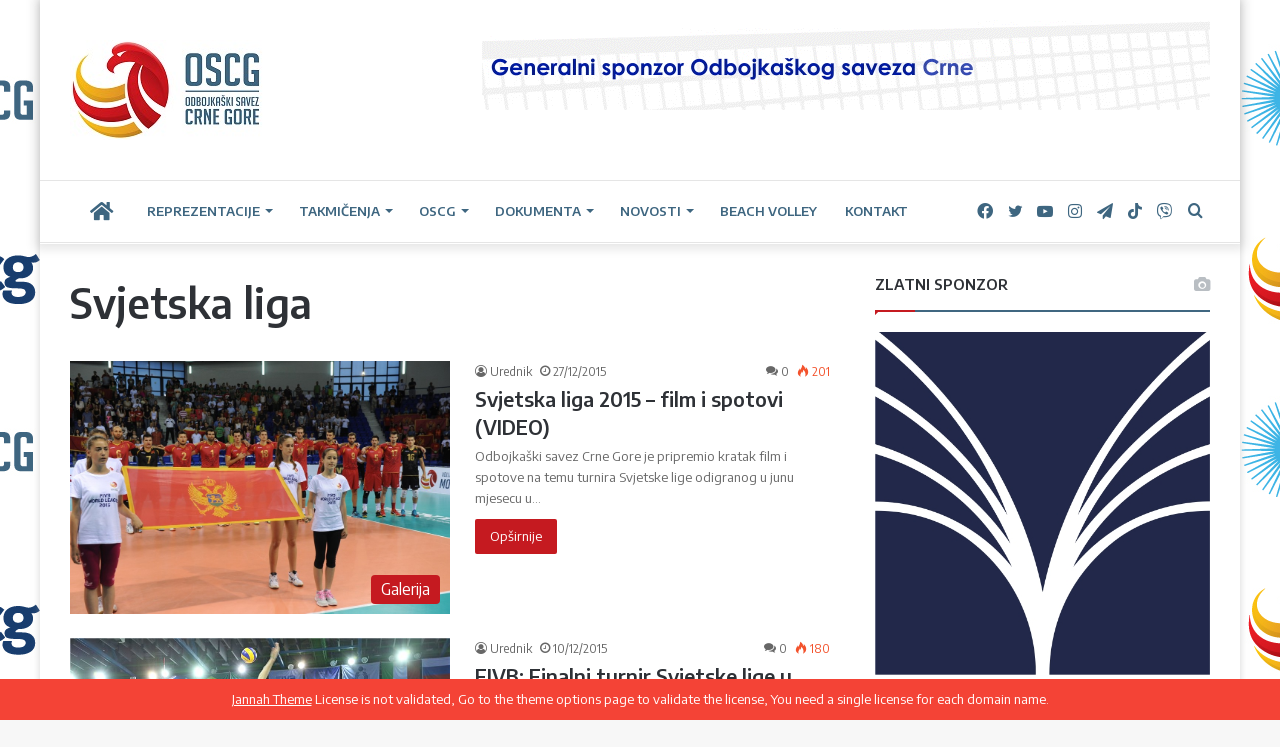

--- FILE ---
content_type: text/html; charset=UTF-8
request_url: https://oscg.me/tag/svjetska-liga/page/3/
body_size: 20019
content:
<!DOCTYPE html>
<html lang="bs-BA" class="" data-skin="light">
<head>
	<meta charset="UTF-8" />
	<link rel="profile" href="https://gmpg.org/xfn/11" />
	<title>Svjetska liga &#8211; Stranica 3 &#8211; Odbojkaški Savez Crne Gore</title>

<meta http-equiv='x-dns-prefetch-control' content='on'>
<link rel='dns-prefetch' href='//cdnjs.cloudflare.com' />
<link rel='dns-prefetch' href='//ajax.googleapis.com' />
<link rel='dns-prefetch' href='//fonts.googleapis.com' />
<link rel='dns-prefetch' href='//fonts.gstatic.com' />
<link rel='dns-prefetch' href='//s.gravatar.com' />
<link rel='dns-prefetch' href='//www.google-analytics.com' />
<link rel='preload' as='image' href='https://oscg.me/wp-content/uploads/2021/07/LOGO-OSCG-2015-sajt-oscg-me-193x100-1.jpg'>
<link rel='preload' as='font' href='https://oscg.me/wp-content/themes/jannah/assets/fonts/tielabs-fonticon/tielabs-fonticon.woff' type='font/woff' crossorigin='anonymous' />
<link rel='preload' as='font' href='https://oscg.me/wp-content/themes/jannah/assets/fonts/fontawesome/fa-solid-900.woff2' type='font/woff2' crossorigin='anonymous' />
<link rel='preload' as='font' href='https://oscg.me/wp-content/themes/jannah/assets/fonts/fontawesome/fa-brands-400.woff2' type='font/woff2' crossorigin='anonymous' />
<link rel='preload' as='font' href='https://oscg.me/wp-content/themes/jannah/assets/fonts/fontawesome/fa-regular-400.woff2' type='font/woff2' crossorigin='anonymous' />
<link rel='preload' as='script' href='https://ajax.googleapis.com/ajax/libs/webfont/1/webfont.js'>
<meta name='robots' content='max-image-preview:large' />
<link rel='dns-prefetch' href='//oscg.me' />
<link rel='dns-prefetch' href='//platform-api.sharethis.com' />
<link rel='dns-prefetch' href='//fonts.googleapis.com' />
<link rel="alternate" type="application/rss+xml" title="Odbojkaški Savez Crne Gore &raquo; novosti" href="https://oscg.me/feed/" />
<link rel="alternate" type="application/rss+xml" title="Odbojkaški Savez Crne Gore &raquo;  novosti o komentarima" href="https://oscg.me/comments/feed/" />
<link rel="alternate" type="application/rss+xml" title="Odbojkaški Savez Crne Gore &raquo; Svjetska liga  novosti o oznaci" href="https://oscg.me/tag/svjetska-liga/feed/" />

		<style type="text/css">
			:root{
			
					--main-nav-background: #FFFFFF;
					--main-nav-secondry-background: rgba(0,0,0,0.03);
					--main-nav-primary-color: #0088ff;
					--main-nav-contrast-primary-color: #FFFFFF;
					--main-nav-text-color: #2c2f34;
					--main-nav-secondry-text-color: rgba(0,0,0,0.5);
					--main-nav-main-border-color: rgba(0,0,0,0.1);
					--main-nav-secondry-border-color: rgba(0,0,0,0.08);
				
			}
		</style>
	<meta name="viewport" content="width=device-width, initial-scale=1.0" /><script type="text/javascript">
window._wpemojiSettings = {"baseUrl":"https:\/\/s.w.org\/images\/core\/emoji\/14.0.0\/72x72\/","ext":".png","svgUrl":"https:\/\/s.w.org\/images\/core\/emoji\/14.0.0\/svg\/","svgExt":".svg","source":{"concatemoji":"https:\/\/oscg.me\/wp-includes\/js\/wp-emoji-release.min.js?ver=6.2.3"}};
/*! This file is auto-generated */
!function(e,a,t){var n,r,o,i=a.createElement("canvas"),p=i.getContext&&i.getContext("2d");function s(e,t){p.clearRect(0,0,i.width,i.height),p.fillText(e,0,0);e=i.toDataURL();return p.clearRect(0,0,i.width,i.height),p.fillText(t,0,0),e===i.toDataURL()}function c(e){var t=a.createElement("script");t.src=e,t.defer=t.type="text/javascript",a.getElementsByTagName("head")[0].appendChild(t)}for(o=Array("flag","emoji"),t.supports={everything:!0,everythingExceptFlag:!0},r=0;r<o.length;r++)t.supports[o[r]]=function(e){if(p&&p.fillText)switch(p.textBaseline="top",p.font="600 32px Arial",e){case"flag":return s("\ud83c\udff3\ufe0f\u200d\u26a7\ufe0f","\ud83c\udff3\ufe0f\u200b\u26a7\ufe0f")?!1:!s("\ud83c\uddfa\ud83c\uddf3","\ud83c\uddfa\u200b\ud83c\uddf3")&&!s("\ud83c\udff4\udb40\udc67\udb40\udc62\udb40\udc65\udb40\udc6e\udb40\udc67\udb40\udc7f","\ud83c\udff4\u200b\udb40\udc67\u200b\udb40\udc62\u200b\udb40\udc65\u200b\udb40\udc6e\u200b\udb40\udc67\u200b\udb40\udc7f");case"emoji":return!s("\ud83e\udef1\ud83c\udffb\u200d\ud83e\udef2\ud83c\udfff","\ud83e\udef1\ud83c\udffb\u200b\ud83e\udef2\ud83c\udfff")}return!1}(o[r]),t.supports.everything=t.supports.everything&&t.supports[o[r]],"flag"!==o[r]&&(t.supports.everythingExceptFlag=t.supports.everythingExceptFlag&&t.supports[o[r]]);t.supports.everythingExceptFlag=t.supports.everythingExceptFlag&&!t.supports.flag,t.DOMReady=!1,t.readyCallback=function(){t.DOMReady=!0},t.supports.everything||(n=function(){t.readyCallback()},a.addEventListener?(a.addEventListener("DOMContentLoaded",n,!1),e.addEventListener("load",n,!1)):(e.attachEvent("onload",n),a.attachEvent("onreadystatechange",function(){"complete"===a.readyState&&t.readyCallback()})),(e=t.source||{}).concatemoji?c(e.concatemoji):e.wpemoji&&e.twemoji&&(c(e.twemoji),c(e.wpemoji)))}(window,document,window._wpemojiSettings);
</script>
<style type="text/css">
img.wp-smiley,
img.emoji {
	display: inline !important;
	border: none !important;
	box-shadow: none !important;
	height: 1em !important;
	width: 1em !important;
	margin: 0 0.07em !important;
	vertical-align: -0.1em !important;
	background: none !important;
	padding: 0 !important;
}
</style>
	<link rel='stylesheet' id='classic-theme-styles-css' href='https://oscg.me/wp-includes/css/classic-themes.min.css?ver=6.2.3' type='text/css' media='all' />
<style id='global-styles-inline-css' type='text/css'>
body{--wp--preset--color--black: #000000;--wp--preset--color--cyan-bluish-gray: #abb8c3;--wp--preset--color--white: #ffffff;--wp--preset--color--pale-pink: #f78da7;--wp--preset--color--vivid-red: #cf2e2e;--wp--preset--color--luminous-vivid-orange: #ff6900;--wp--preset--color--luminous-vivid-amber: #fcb900;--wp--preset--color--light-green-cyan: #7bdcb5;--wp--preset--color--vivid-green-cyan: #00d084;--wp--preset--color--pale-cyan-blue: #8ed1fc;--wp--preset--color--vivid-cyan-blue: #0693e3;--wp--preset--color--vivid-purple: #9b51e0;--wp--preset--gradient--vivid-cyan-blue-to-vivid-purple: linear-gradient(135deg,rgba(6,147,227,1) 0%,rgb(155,81,224) 100%);--wp--preset--gradient--light-green-cyan-to-vivid-green-cyan: linear-gradient(135deg,rgb(122,220,180) 0%,rgb(0,208,130) 100%);--wp--preset--gradient--luminous-vivid-amber-to-luminous-vivid-orange: linear-gradient(135deg,rgba(252,185,0,1) 0%,rgba(255,105,0,1) 100%);--wp--preset--gradient--luminous-vivid-orange-to-vivid-red: linear-gradient(135deg,rgba(255,105,0,1) 0%,rgb(207,46,46) 100%);--wp--preset--gradient--very-light-gray-to-cyan-bluish-gray: linear-gradient(135deg,rgb(238,238,238) 0%,rgb(169,184,195) 100%);--wp--preset--gradient--cool-to-warm-spectrum: linear-gradient(135deg,rgb(74,234,220) 0%,rgb(151,120,209) 20%,rgb(207,42,186) 40%,rgb(238,44,130) 60%,rgb(251,105,98) 80%,rgb(254,248,76) 100%);--wp--preset--gradient--blush-light-purple: linear-gradient(135deg,rgb(255,206,236) 0%,rgb(152,150,240) 100%);--wp--preset--gradient--blush-bordeaux: linear-gradient(135deg,rgb(254,205,165) 0%,rgb(254,45,45) 50%,rgb(107,0,62) 100%);--wp--preset--gradient--luminous-dusk: linear-gradient(135deg,rgb(255,203,112) 0%,rgb(199,81,192) 50%,rgb(65,88,208) 100%);--wp--preset--gradient--pale-ocean: linear-gradient(135deg,rgb(255,245,203) 0%,rgb(182,227,212) 50%,rgb(51,167,181) 100%);--wp--preset--gradient--electric-grass: linear-gradient(135deg,rgb(202,248,128) 0%,rgb(113,206,126) 100%);--wp--preset--gradient--midnight: linear-gradient(135deg,rgb(2,3,129) 0%,rgb(40,116,252) 100%);--wp--preset--duotone--dark-grayscale: url('#wp-duotone-dark-grayscale');--wp--preset--duotone--grayscale: url('#wp-duotone-grayscale');--wp--preset--duotone--purple-yellow: url('#wp-duotone-purple-yellow');--wp--preset--duotone--blue-red: url('#wp-duotone-blue-red');--wp--preset--duotone--midnight: url('#wp-duotone-midnight');--wp--preset--duotone--magenta-yellow: url('#wp-duotone-magenta-yellow');--wp--preset--duotone--purple-green: url('#wp-duotone-purple-green');--wp--preset--duotone--blue-orange: url('#wp-duotone-blue-orange');--wp--preset--font-size--small: 13px;--wp--preset--font-size--medium: 20px;--wp--preset--font-size--large: 36px;--wp--preset--font-size--x-large: 42px;--wp--preset--spacing--20: 0.44rem;--wp--preset--spacing--30: 0.67rem;--wp--preset--spacing--40: 1rem;--wp--preset--spacing--50: 1.5rem;--wp--preset--spacing--60: 2.25rem;--wp--preset--spacing--70: 3.38rem;--wp--preset--spacing--80: 5.06rem;--wp--preset--shadow--natural: 6px 6px 9px rgba(0, 0, 0, 0.2);--wp--preset--shadow--deep: 12px 12px 50px rgba(0, 0, 0, 0.4);--wp--preset--shadow--sharp: 6px 6px 0px rgba(0, 0, 0, 0.2);--wp--preset--shadow--outlined: 6px 6px 0px -3px rgba(255, 255, 255, 1), 6px 6px rgba(0, 0, 0, 1);--wp--preset--shadow--crisp: 6px 6px 0px rgba(0, 0, 0, 1);}:where(.is-layout-flex){gap: 0.5em;}body .is-layout-flow > .alignleft{float: left;margin-inline-start: 0;margin-inline-end: 2em;}body .is-layout-flow > .alignright{float: right;margin-inline-start: 2em;margin-inline-end: 0;}body .is-layout-flow > .aligncenter{margin-left: auto !important;margin-right: auto !important;}body .is-layout-constrained > .alignleft{float: left;margin-inline-start: 0;margin-inline-end: 2em;}body .is-layout-constrained > .alignright{float: right;margin-inline-start: 2em;margin-inline-end: 0;}body .is-layout-constrained > .aligncenter{margin-left: auto !important;margin-right: auto !important;}body .is-layout-constrained > :where(:not(.alignleft):not(.alignright):not(.alignfull)){max-width: var(--wp--style--global--content-size);margin-left: auto !important;margin-right: auto !important;}body .is-layout-constrained > .alignwide{max-width: var(--wp--style--global--wide-size);}body .is-layout-flex{display: flex;}body .is-layout-flex{flex-wrap: wrap;align-items: center;}body .is-layout-flex > *{margin: 0;}:where(.wp-block-columns.is-layout-flex){gap: 2em;}.has-black-color{color: var(--wp--preset--color--black) !important;}.has-cyan-bluish-gray-color{color: var(--wp--preset--color--cyan-bluish-gray) !important;}.has-white-color{color: var(--wp--preset--color--white) !important;}.has-pale-pink-color{color: var(--wp--preset--color--pale-pink) !important;}.has-vivid-red-color{color: var(--wp--preset--color--vivid-red) !important;}.has-luminous-vivid-orange-color{color: var(--wp--preset--color--luminous-vivid-orange) !important;}.has-luminous-vivid-amber-color{color: var(--wp--preset--color--luminous-vivid-amber) !important;}.has-light-green-cyan-color{color: var(--wp--preset--color--light-green-cyan) !important;}.has-vivid-green-cyan-color{color: var(--wp--preset--color--vivid-green-cyan) !important;}.has-pale-cyan-blue-color{color: var(--wp--preset--color--pale-cyan-blue) !important;}.has-vivid-cyan-blue-color{color: var(--wp--preset--color--vivid-cyan-blue) !important;}.has-vivid-purple-color{color: var(--wp--preset--color--vivid-purple) !important;}.has-black-background-color{background-color: var(--wp--preset--color--black) !important;}.has-cyan-bluish-gray-background-color{background-color: var(--wp--preset--color--cyan-bluish-gray) !important;}.has-white-background-color{background-color: var(--wp--preset--color--white) !important;}.has-pale-pink-background-color{background-color: var(--wp--preset--color--pale-pink) !important;}.has-vivid-red-background-color{background-color: var(--wp--preset--color--vivid-red) !important;}.has-luminous-vivid-orange-background-color{background-color: var(--wp--preset--color--luminous-vivid-orange) !important;}.has-luminous-vivid-amber-background-color{background-color: var(--wp--preset--color--luminous-vivid-amber) !important;}.has-light-green-cyan-background-color{background-color: var(--wp--preset--color--light-green-cyan) !important;}.has-vivid-green-cyan-background-color{background-color: var(--wp--preset--color--vivid-green-cyan) !important;}.has-pale-cyan-blue-background-color{background-color: var(--wp--preset--color--pale-cyan-blue) !important;}.has-vivid-cyan-blue-background-color{background-color: var(--wp--preset--color--vivid-cyan-blue) !important;}.has-vivid-purple-background-color{background-color: var(--wp--preset--color--vivid-purple) !important;}.has-black-border-color{border-color: var(--wp--preset--color--black) !important;}.has-cyan-bluish-gray-border-color{border-color: var(--wp--preset--color--cyan-bluish-gray) !important;}.has-white-border-color{border-color: var(--wp--preset--color--white) !important;}.has-pale-pink-border-color{border-color: var(--wp--preset--color--pale-pink) !important;}.has-vivid-red-border-color{border-color: var(--wp--preset--color--vivid-red) !important;}.has-luminous-vivid-orange-border-color{border-color: var(--wp--preset--color--luminous-vivid-orange) !important;}.has-luminous-vivid-amber-border-color{border-color: var(--wp--preset--color--luminous-vivid-amber) !important;}.has-light-green-cyan-border-color{border-color: var(--wp--preset--color--light-green-cyan) !important;}.has-vivid-green-cyan-border-color{border-color: var(--wp--preset--color--vivid-green-cyan) !important;}.has-pale-cyan-blue-border-color{border-color: var(--wp--preset--color--pale-cyan-blue) !important;}.has-vivid-cyan-blue-border-color{border-color: var(--wp--preset--color--vivid-cyan-blue) !important;}.has-vivid-purple-border-color{border-color: var(--wp--preset--color--vivid-purple) !important;}.has-vivid-cyan-blue-to-vivid-purple-gradient-background{background: var(--wp--preset--gradient--vivid-cyan-blue-to-vivid-purple) !important;}.has-light-green-cyan-to-vivid-green-cyan-gradient-background{background: var(--wp--preset--gradient--light-green-cyan-to-vivid-green-cyan) !important;}.has-luminous-vivid-amber-to-luminous-vivid-orange-gradient-background{background: var(--wp--preset--gradient--luminous-vivid-amber-to-luminous-vivid-orange) !important;}.has-luminous-vivid-orange-to-vivid-red-gradient-background{background: var(--wp--preset--gradient--luminous-vivid-orange-to-vivid-red) !important;}.has-very-light-gray-to-cyan-bluish-gray-gradient-background{background: var(--wp--preset--gradient--very-light-gray-to-cyan-bluish-gray) !important;}.has-cool-to-warm-spectrum-gradient-background{background: var(--wp--preset--gradient--cool-to-warm-spectrum) !important;}.has-blush-light-purple-gradient-background{background: var(--wp--preset--gradient--blush-light-purple) !important;}.has-blush-bordeaux-gradient-background{background: var(--wp--preset--gradient--blush-bordeaux) !important;}.has-luminous-dusk-gradient-background{background: var(--wp--preset--gradient--luminous-dusk) !important;}.has-pale-ocean-gradient-background{background: var(--wp--preset--gradient--pale-ocean) !important;}.has-electric-grass-gradient-background{background: var(--wp--preset--gradient--electric-grass) !important;}.has-midnight-gradient-background{background: var(--wp--preset--gradient--midnight) !important;}.has-small-font-size{font-size: var(--wp--preset--font-size--small) !important;}.has-medium-font-size{font-size: var(--wp--preset--font-size--medium) !important;}.has-large-font-size{font-size: var(--wp--preset--font-size--large) !important;}.has-x-large-font-size{font-size: var(--wp--preset--font-size--x-large) !important;}
.wp-block-navigation a:where(:not(.wp-element-button)){color: inherit;}
:where(.wp-block-columns.is-layout-flex){gap: 2em;}
.wp-block-pullquote{font-size: 1.5em;line-height: 1.6;}
</style>
<link rel='stylesheet' id='contact-form-7-css' href='https://oscg.me/wp-content/plugins/contact-form-7/includes/css/styles.css?ver=5.7.7' type='text/css' media='all' />
<link rel='stylesheet' id='dashicons-css' href='https://oscg.me/wp-includes/css/dashicons.min.css?ver=6.2.3' type='text/css' media='all' />
<link rel='stylesheet' id='sportspress-general-css' href='//oscg.me/wp-content/plugins/sportspress/assets/css/sportspress.css?ver=2.7.16' type='text/css' media='all' />
<link rel='stylesheet' id='sportspress-icons-css' href='//oscg.me/wp-content/plugins/sportspress/assets/css/icons.css?ver=2.7' type='text/css' media='all' />
<link rel='stylesheet' id='sportspress-roboto-css' href='//fonts.googleapis.com/css?family=Roboto%3A400%2C500&#038;subset=cyrillic%2Ccyrillic-ext%2Cgreek%2Cgreek-ext%2Clatin-ext%2Cvietnamese&#038;ver=2.7' type='text/css' media='all' />
<link rel='stylesheet' id='sportspress-style-css' href='//oscg.me/wp-content/plugins/sportspress/assets/css/sportspress-style.css?ver=2.7' type='text/css' media='all' />
<link rel='stylesheet' id='sportspress-style-ltr-css' href='//oscg.me/wp-content/plugins/sportspress/assets/css/sportspress-style-ltr.css?ver=2.7' type='text/css' media='all' />
<link rel='stylesheet' id='wpos-slick-style-css' href='https://oscg.me/wp-content/plugins/wp-logo-showcase-responsive-slider-slider/assets/css/slick.css?ver=3.5.1' type='text/css' media='all' />
<link rel='stylesheet' id='wpls-public-style-css' href='https://oscg.me/wp-content/plugins/wp-logo-showcase-responsive-slider-slider/assets/css/wpls-public.css?ver=3.5.1' type='text/css' media='all' />
<link rel='stylesheet' id='tie-css-base-css' href='https://oscg.me/wp-content/themes/jannah/assets/css/base.min.css?ver=6.3.0' type='text/css' media='all' />
<link rel='stylesheet' id='tie-css-styles-css' href='https://oscg.me/wp-content/themes/jannah/assets/css/style.min.css?ver=6.3.0' type='text/css' media='all' />
<link rel='stylesheet' id='tie-css-widgets-css' href='https://oscg.me/wp-content/themes/jannah/assets/css/widgets.min.css?ver=6.3.0' type='text/css' media='all' />
<link rel='stylesheet' id='tie-css-helpers-css' href='https://oscg.me/wp-content/themes/jannah/assets/css/helpers.min.css?ver=6.3.0' type='text/css' media='all' />
<link rel='stylesheet' id='tie-fontawesome5-css' href='https://oscg.me/wp-content/themes/jannah/assets/css/fontawesome.css?ver=6.3.0' type='text/css' media='all' />
<link rel='stylesheet' id='tie-css-ilightbox-css' href='https://oscg.me/wp-content/themes/jannah/assets/ilightbox/dark-skin/skin.css?ver=6.3.0' type='text/css' media='all' />
<link rel='stylesheet' id='tie-css-shortcodes-css' href='https://oscg.me/wp-content/themes/jannah/assets/css/plugins/shortcodes.min.css?ver=6.3.0' type='text/css' media='all' />
<link rel='stylesheet' id='taqyeem-styles-css' href='https://oscg.me/wp-content/themes/jannah/assets/css/plugins/taqyeem.min.css?ver=6.3.0' type='text/css' media='all' />
<style id='taqyeem-styles-inline-css' type='text/css'>
.wf-active body{font-family: 'Encode Sans';}.wf-active .logo-text,.wf-active h1,.wf-active h2,.wf-active h3,.wf-active h4,.wf-active h5,.wf-active h6,.wf-active .the-subtitle{font-family: 'Encode Sans';}.wf-active #main-nav .main-menu > ul > li > a{font-family: 'Encode Sans';}.wf-active blockquote p{font-family: 'Encode Sans';}.post-cat{font-size: 16px;}.entry-header h1.entry-title{font-size: 40px;}.entry-header .entry-sub-title{font-size: 18px;}#the-post .entry-content,#the-post .entry-content p{font-size: 17px;}#the-post .entry-content blockquote,#the-post .entry-content blockquote p{font-size: 18px;}#tie-body{background-image: url(https://oscg.me/wp-content/uploads/2023/02/epcg-oscg-backdrop-uspravno.jpg);background-repeat: repeat;background-size: initial; background-attachment: fixed;background-position: center center;}:root:root{--brand-color: #c5181e;--dark-brand-color: #930000;--bright-color: #FFFFFF;--base-color: #2c2f34;}#reading-position-indicator{box-shadow: 0 0 10px rgba( 197,24,30,0.7);}:root:root{--brand-color: #c5181e;--dark-brand-color: #930000;--bright-color: #FFFFFF;--base-color: #2c2f34;}#reading-position-indicator{box-shadow: 0 0 10px rgba( 197,24,30,0.7);}a:hover,body .entry a:hover,.dark-skin body .entry a:hover,.comment-list .comment-content a:hover{color: #e69b24;}.container-wrapper,.the-global-title,.comment-reply-title,.tabs,.flex-tabs .flexMenu-popup,.magazine1 .tabs-vertical .tabs li a,.magazine1 .tabs-vertical:after,.mag-box .show-more-button,.white-bg .social-icons-item a,textarea,input,select,.toggle,.post-content-slideshow,.post-content-slideshow .slider-nav-wrapper,.share-buttons-bottom,.pages-numbers a,.pages-nav-item,.first-last-pages .pagination-icon,.multiple-post-pages .post-page-numbers,#story-highlights li,.review-item,.review-summary,.user-rate-wrap,.review-final-score,.tabs a{border-color: #3e6680 !important;}.magazine1 .tabs a{border-bottom-color: transparent !important;}.fullwidth-area .tagcloud a:not(:hover){background: transparent;box-shadow: inset 0 0 0 3px #3e6680;}.subscribe-widget-content .subscribe-subtitle:after,.white-bg .social-icons-item:before{background-color: #3e6680 !important;}#main-nav .menu li.menu-item-has-children > a:before,#main-nav .main-menu .mega-menu > a:before{border-top-color: #3e6680;}#main-nav .menu li .menu-item-has-children > a:before,#main-nav .mega-menu .menu-item-has-children > a:before{border-top-color: transparent;border-left-color: #3e6680;}.rtl #main-nav .menu li .menu-item-has-children > a:before,.rtl #main-nav .mega-menu .menu-item-has-children > a:before{border-left-color: transparent;border-right-color: #3e6680;}#main-nav a:not(:hover),#main-nav a.social-link:not(:hover) span,#main-nav .dropdown-social-icons li a span,#autocomplete-suggestions.search-in-main-nav a{color: #3e6680;}.main-nav {--main-nav-primary-color: #c5181e;}#main-nav .mega-links-head:after,#main-nav .comp-sub-menu .button:hover,#main-nav .comp-sub-menu .checkout-button,#main-nav .cats-horizontal a.is-active,#main-nav .cats-horizontal a:hover,#autocomplete-suggestions.search-in-main-nav .button,#main-nav .spinner > div{background-color: #c5181e;}#main-nav .menu ul li:hover > a,#main-nav .menu ul li.current-menu-item:not(.mega-link-column) > a,#main-nav .components a:hover,#main-nav .components > li:hover > a,#main-nav #search-submit:hover,#main-nav .cats-vertical a.is-active,#main-nav .cats-vertical a:hover,#main-nav .mega-menu .post-meta a:hover,#main-nav .mega-menu .post-box-title a:hover,#autocomplete-suggestions.search-in-main-nav a:hover,#main-nav .spinner-circle:after{color: #c5181e;}#main-nav .menu > li.tie-current-menu > a,#main-nav .menu > li:hover > a,#main-nav .components .button:hover,#main-nav .comp-sub-menu .checkout-button,.theme-header #main-nav .mega-menu .cats-horizontal a.is-active,.theme-header #main-nav .mega-menu .cats-horizontal a:hover,#autocomplete-suggestions.search-in-main-nav a.button{color: #FFFFFF;}#main-nav .menu > li.tie-current-menu > a:before,#main-nav .menu > li:hover > a:before{border-top-color: #FFFFFF;}.main-nav-light #main-nav .menu-item-has-children li:hover > a:before,.main-nav-light #main-nav .mega-menu li:hover > a:before{border-left-color: #c5181e;}.rtl .main-nav-light #main-nav .menu-item-has-children li:hover > a:before,.rtl .main-nav-light #main-nav .mega-menu li:hover > a:before{border-right-color: #c5181e;border-left-color: transparent;}#autocomplete-suggestions.search-in-main-nav .button:hover,#main-nav .comp-sub-menu .checkout-button:hover{background-color: #a70000;}#main-nav,#main-nav input,#main-nav #search-submit,#main-nav .fa-spinner,#main-nav .comp-sub-menu,#main-nav .tie-weather-widget{color: #3e6680;}#main-nav input::-moz-placeholder{color: #3e6680;}#main-nav input:-moz-placeholder{color: #3e6680;}#main-nav input:-ms-input-placeholder{color: #3e6680;}#main-nav input::-webkit-input-placeholder{color: #3e6680;}#main-nav .mega-menu .post-meta,#main-nav .mega-menu .post-meta a,#autocomplete-suggestions.search-in-main-nav .post-meta{color: rgba(62,102,128,0.6);}#main-nav .weather-icon .icon-cloud,#main-nav .weather-icon .icon-basecloud-bg,#main-nav .weather-icon .icon-cloud-behind{color: #3e6680 !important;}#tie-body .sidebar .widget-title:after{background-color: #c5181e;}#tie-body .sidebar .widget-title:before{border-top-color: #c5181e;}#footer{background-color: #ffffff;}#site-info{background-color: #c5181e;}#background-stream-cover{background-image: url(https://oscg.me/wp-content/uploads/2021/08/culafic-minic-pozadina-background.png);background-repeat: no-repeat;background-size: initial; background-attachment: fixed;background-position: center center;}#footer .posts-list-counter .posts-list-items li.widget-post-list:before{border-color: #ffffff;}#footer .timeline-widget a .date:before{border-color: rgba(255,255,255,0.8);}#footer .footer-boxed-widget-area,#footer textarea,#footer input:not([type=submit]),#footer select,#footer code,#footer kbd,#footer pre,#footer samp,#footer .show-more-button,#footer .slider-links .tie-slider-nav span,#footer #wp-calendar,#footer #wp-calendar tbody td,#footer #wp-calendar thead th,#footer .widget.buddypress .item-options a{border-color: rgba(0,0,0,0.1);}#footer .social-statistics-widget .white-bg li.social-icons-item a,#footer .widget_tag_cloud .tagcloud a,#footer .latest-tweets-widget .slider-links .tie-slider-nav span,#footer .widget_layered_nav_filters a{border-color: rgba(0,0,0,0.1);}#footer .social-statistics-widget .white-bg li:before{background: rgba(0,0,0,0.1);}.site-footer #wp-calendar tbody td{background: rgba(0,0,0,0.02);}#footer .white-bg .social-icons-item a span.followers span,#footer .circle-three-cols .social-icons-item a .followers-num,#footer .circle-three-cols .social-icons-item a .followers-name{color: rgba(0,0,0,0.8);}#footer .timeline-widget ul:before,#footer .timeline-widget a:not(:hover) .date:before{background-color: #e1e1e1;}#site-info,#site-info ul.social-icons li a:not(:hover) span{color: #e69b24;}#footer .site-info a:not(:hover){color: #e69b24;}#footer .site-info a:hover{color: #3e6680;}a#go-to-top{background-color: #e69b24;}a#go-to-top{color: #3e6680;}.social-icons-item .custom-link-1-social-icon{background-color: #333 !important;}.social-icons-item .custom-link-1-social-icon span{color: #333;}@media (min-width: 1200px){.container{width: auto;}}.boxed-layout #tie-wrapper,.boxed-layout .fixed-nav{max-width: 1200px;}@media (min-width: 1170px){.container,.wide-next-prev-slider-wrapper .slider-main-container{max-width: 1170px;}}@media (max-width: 991px){.side-aside #mobile-menu .menu > li{border-color: rgba(255,255,255,0.05);}}@media (max-width: 991px){.side-aside.dark-skin{background-color: #c5181e;}}.mobile-header-components li.custom-menu-link > a,#mobile-menu-icon .menu-text{color: #3e6680!important;}#mobile-menu-icon .nav-icon,#mobile-menu-icon .nav-icon:before,#mobile-menu-icon .nav-icon:after{background-color: #3e6680!important;}.tie-insta-header {margin-bottom: 15px;}.tie-insta-avatar a {width: 70px;height: 70px;display: block;position: relative;float: left;margin-right: 15px;margin-bottom: 15px;}.tie-insta-avatar a:before {content: "";position: absolute;width: calc(100% + 6px);height: calc(100% + 6px);left: -3px;top: -3px;border-radius: 50%;background: #d6249f;background: radial-gradient(circle at 30% 107%,#fdf497 0%,#fdf497 5%,#fd5949 45%,#d6249f 60%,#285AEB 90%);}.tie-insta-avatar a:after {position: absolute;content: "";width: calc(100% + 3px);height: calc(100% + 3px);left: -2px;top: -2px;border-radius: 50%;background: #fff;}.dark-skin .tie-insta-avatar a:after {background: #27292d;}.tie-insta-avatar img {border-radius: 50%;position: relative;z-index: 2;transition: all 0.25s;}.tie-insta-avatar img:hover {box-shadow: 0px 0px 15px 0 #6b54c6;}.tie-insta-info {font-size: 1.3em;font-weight: bold;margin-bottom: 5px;}
</style>
<style type="text/css"> /* SportsPress Frontend CSS */ .sp-event-calendar tbody td a,.sp-event-calendar tbody td a:hover{background: none;}.sp-data-table th,.sp-calendar th,.sp-data-table tfoot,.sp-calendar tfoot,.sp-button,.sp-heading{background:#e81111 !important}.sp-calendar tbody a{color:#e81111 !important}.sp-data-table tbody,.sp-calendar tbody{background: #ecedee !important}.sp-data-table tbody,.sp-calendar tbody{color: #333333 !important}.sp-data-table th,.sp-data-table th a,.sp-data-table tfoot,.sp-data-table tfoot a,.sp-calendar th,.sp-calendar th a,.sp-calendar tfoot,.sp-calendar tfoot a,.sp-button,.sp-heading{color: #ffffff !important}.sp-data-table tbody a,.sp-data-table tbody a:hover,.sp-calendar tbody a:focus{color: #c00505 !important}.sp-highlight,.sp-calendar td#today{background: #ffffff !important}.sp-data-table th,.sp-template-countdown .sp-event-venue,.sp-template-countdown .sp-event-league,.sp-template-gallery .gallery-caption{background:#e81111 !important}.sp-data-table th,.sp-template-countdown .sp-event-venue,.sp-template-countdown .sp-event-league,.sp-template-gallery .gallery-caption{border-color:#ce0000 !important}.sp-table-caption,.sp-data-table,.sp-data-table tfoot,.sp-template .sp-view-all-link,.sp-template-gallery .sp-gallery-group-name,.sp-template-gallery .sp-gallery-wrapper,.sp-template-countdown .sp-event-name,.sp-countdown time,.sp-template-details dl,.sp-event-statistics .sp-statistic-bar,.sp-tournament-bracket .sp-team-name,.sp-profile-selector{background:#ecedee !important}.sp-table-caption,.sp-data-table,.sp-data-table td,.sp-template .sp-view-all-link,.sp-template-gallery .sp-gallery-group-name,.sp-template-gallery .sp-gallery-wrapper,.sp-template-countdown .sp-event-name,.sp-countdown time,.sp-countdown span,.sp-template-details dl,.sp-event-statistics .sp-statistic-bar,.sp-tournament-bracket thead th,.sp-tournament-bracket .sp-team-name,.sp-tournament-bracket .sp-event,.sp-profile-selector{border-color:#d2d3d4 !important}.sp-tournament-bracket .sp-team .sp-team-name:before{border-left-color:#d2d3d4 !important;border-right-color:#d2d3d4 !important}.sp-data-table .sp-highlight,.sp-data-table .highlighted td,.sp-template-scoreboard td:hover{background:#e6e7e8 !important}.sp-template *,.sp-data-table *,.sp-table-caption,.sp-data-table tfoot a:hover,.sp-template .sp-view-all-link a:hover,.sp-template-gallery .sp-gallery-group-name,.sp-template-details dd,.sp-template-event-logos .sp-team-result,.sp-template-event-blocks .sp-event-results,.sp-template-scoreboard a,.sp-template-scoreboard a:hover,.sp-tournament-bracket,.sp-tournament-bracket .sp-event .sp-event-title:hover,.sp-tournament-bracket .sp-event .sp-event-title:hover *{color:#333333 !important}.sp-template .sp-view-all-link a,.sp-countdown span small,.sp-template-event-calendar tfoot a,.sp-template-event-blocks .sp-event-date,.sp-template-details dt,.sp-template-scoreboard .sp-scoreboard-date,.sp-tournament-bracket th,.sp-tournament-bracket .sp-event .sp-event-title,.sp-template-scoreboard .sp-scoreboard-date,.sp-tournament-bracket .sp-event .sp-event-title *{color:rgba(51,51,51,0.5) !important}.sp-data-table th,.sp-template-countdown .sp-event-venue,.sp-template-countdown .sp-event-league,.sp-template-gallery .gallery-item a,.sp-template-gallery .gallery-caption,.sp-template-scoreboard .sp-scoreboard-nav,.sp-tournament-bracket .sp-team-name:hover,.sp-tournament-bracket thead th,.sp-tournament-bracket .sp-heading{color:#ffffff !important}.sp-template a,.sp-data-table a,.sp-tab-menu-item-active a, .sp-tab-menu-item-active a:hover,.sp-template .sp-message{color:#c00505 !important}.sp-template-gallery .gallery-caption strong,.sp-tournament-bracket .sp-team-name:hover,.sp-template-scoreboard .sp-scoreboard-nav,.sp-tournament-bracket .sp-heading{background:#c00505 !important}.sp-tournament-bracket .sp-team-name:hover,.sp-tournament-bracket .sp-heading,.sp-tab-menu-item-active a, .sp-tab-menu-item-active a:hover,.sp-template .sp-message{border-color:#c00505 !important}</style><script type='text/javascript' src='https://oscg.me/wp-includes/js/jquery/jquery.min.js?ver=3.6.4' id='jquery-core-js'></script>
<script type='text/javascript' src='https://oscg.me/wp-includes/js/jquery/jquery-migrate.min.js?ver=3.4.0' id='jquery-migrate-js'></script>
<script type='text/javascript' src='//platform-api.sharethis.com/js/sharethis.js#source=googleanalytics-wordpress#product=ga&#038;property=6022a5c3f8ce400012e814f2' id='googleanalytics-platform-sharethis-js'></script>
<link rel="https://api.w.org/" href="https://oscg.me/wp-json/" /><link rel="alternate" type="application/json" href="https://oscg.me/wp-json/wp/v2/tags/556" /><link rel="EditURI" type="application/rsd+xml" title="RSD" href="https://oscg.me/xmlrpc.php?rsd" />
<link rel="wlwmanifest" type="application/wlwmanifest+xml" href="https://oscg.me/wp-includes/wlwmanifest.xml" />
<meta name="generator" content="WordPress 6.2.3" />
<meta name="generator" content="SportsPress 2.7.16" />
<meta name="generator" content="WPML ver:4.4.11 stt:6,1;" />
<script type='text/javascript'>
/* <![CDATA[ */
var taqyeem = {"ajaxurl":"https://oscg.me/wp-admin/admin-ajax.php" , "your_rating":"Your Rating:"};
/* ]]> */
</script>

<meta http-equiv="X-UA-Compatible" content="IE=edge">
<link rel="icon" href="https://oscg.me/wp-content/uploads/2021/07/cropped-Favicon-OSCG-32x32.jpg" sizes="32x32" />
<link rel="icon" href="https://oscg.me/wp-content/uploads/2021/07/cropped-Favicon-OSCG-192x192.jpg" sizes="192x192" />
<link rel="apple-touch-icon" href="https://oscg.me/wp-content/uploads/2021/07/cropped-Favicon-OSCG-180x180.jpg" />
<meta name="msapplication-TileImage" content="https://oscg.me/wp-content/uploads/2021/07/cropped-Favicon-OSCG-270x270.jpg" />
</head>

<body data-rsssl=1 id="tie-body" class="archive paged tag tag-svjetska-liga tag-556 paged-3 tag-paged-3 tie-no-js boxed-layout wrapper-has-shadow block-head-1 magazine2 is-thumb-overlay-disabled is-desktop is-header-layout-3 has-header-ad sidebar-right has-sidebar hide_breadcrumbs">

<svg xmlns="http://www.w3.org/2000/svg" viewBox="0 0 0 0" width="0" height="0" focusable="false" role="none" style="visibility: hidden; position: absolute; left: -9999px; overflow: hidden;" ><defs><filter id="wp-duotone-dark-grayscale"><feColorMatrix color-interpolation-filters="sRGB" type="matrix" values=" .299 .587 .114 0 0 .299 .587 .114 0 0 .299 .587 .114 0 0 .299 .587 .114 0 0 " /><feComponentTransfer color-interpolation-filters="sRGB" ><feFuncR type="table" tableValues="0 0.49803921568627" /><feFuncG type="table" tableValues="0 0.49803921568627" /><feFuncB type="table" tableValues="0 0.49803921568627" /><feFuncA type="table" tableValues="1 1" /></feComponentTransfer><feComposite in2="SourceGraphic" operator="in" /></filter></defs></svg><svg xmlns="http://www.w3.org/2000/svg" viewBox="0 0 0 0" width="0" height="0" focusable="false" role="none" style="visibility: hidden; position: absolute; left: -9999px; overflow: hidden;" ><defs><filter id="wp-duotone-grayscale"><feColorMatrix color-interpolation-filters="sRGB" type="matrix" values=" .299 .587 .114 0 0 .299 .587 .114 0 0 .299 .587 .114 0 0 .299 .587 .114 0 0 " /><feComponentTransfer color-interpolation-filters="sRGB" ><feFuncR type="table" tableValues="0 1" /><feFuncG type="table" tableValues="0 1" /><feFuncB type="table" tableValues="0 1" /><feFuncA type="table" tableValues="1 1" /></feComponentTransfer><feComposite in2="SourceGraphic" operator="in" /></filter></defs></svg><svg xmlns="http://www.w3.org/2000/svg" viewBox="0 0 0 0" width="0" height="0" focusable="false" role="none" style="visibility: hidden; position: absolute; left: -9999px; overflow: hidden;" ><defs><filter id="wp-duotone-purple-yellow"><feColorMatrix color-interpolation-filters="sRGB" type="matrix" values=" .299 .587 .114 0 0 .299 .587 .114 0 0 .299 .587 .114 0 0 .299 .587 .114 0 0 " /><feComponentTransfer color-interpolation-filters="sRGB" ><feFuncR type="table" tableValues="0.54901960784314 0.98823529411765" /><feFuncG type="table" tableValues="0 1" /><feFuncB type="table" tableValues="0.71764705882353 0.25490196078431" /><feFuncA type="table" tableValues="1 1" /></feComponentTransfer><feComposite in2="SourceGraphic" operator="in" /></filter></defs></svg><svg xmlns="http://www.w3.org/2000/svg" viewBox="0 0 0 0" width="0" height="0" focusable="false" role="none" style="visibility: hidden; position: absolute; left: -9999px; overflow: hidden;" ><defs><filter id="wp-duotone-blue-red"><feColorMatrix color-interpolation-filters="sRGB" type="matrix" values=" .299 .587 .114 0 0 .299 .587 .114 0 0 .299 .587 .114 0 0 .299 .587 .114 0 0 " /><feComponentTransfer color-interpolation-filters="sRGB" ><feFuncR type="table" tableValues="0 1" /><feFuncG type="table" tableValues="0 0.27843137254902" /><feFuncB type="table" tableValues="0.5921568627451 0.27843137254902" /><feFuncA type="table" tableValues="1 1" /></feComponentTransfer><feComposite in2="SourceGraphic" operator="in" /></filter></defs></svg><svg xmlns="http://www.w3.org/2000/svg" viewBox="0 0 0 0" width="0" height="0" focusable="false" role="none" style="visibility: hidden; position: absolute; left: -9999px; overflow: hidden;" ><defs><filter id="wp-duotone-midnight"><feColorMatrix color-interpolation-filters="sRGB" type="matrix" values=" .299 .587 .114 0 0 .299 .587 .114 0 0 .299 .587 .114 0 0 .299 .587 .114 0 0 " /><feComponentTransfer color-interpolation-filters="sRGB" ><feFuncR type="table" tableValues="0 0" /><feFuncG type="table" tableValues="0 0.64705882352941" /><feFuncB type="table" tableValues="0 1" /><feFuncA type="table" tableValues="1 1" /></feComponentTransfer><feComposite in2="SourceGraphic" operator="in" /></filter></defs></svg><svg xmlns="http://www.w3.org/2000/svg" viewBox="0 0 0 0" width="0" height="0" focusable="false" role="none" style="visibility: hidden; position: absolute; left: -9999px; overflow: hidden;" ><defs><filter id="wp-duotone-magenta-yellow"><feColorMatrix color-interpolation-filters="sRGB" type="matrix" values=" .299 .587 .114 0 0 .299 .587 .114 0 0 .299 .587 .114 0 0 .299 .587 .114 0 0 " /><feComponentTransfer color-interpolation-filters="sRGB" ><feFuncR type="table" tableValues="0.78039215686275 1" /><feFuncG type="table" tableValues="0 0.94901960784314" /><feFuncB type="table" tableValues="0.35294117647059 0.47058823529412" /><feFuncA type="table" tableValues="1 1" /></feComponentTransfer><feComposite in2="SourceGraphic" operator="in" /></filter></defs></svg><svg xmlns="http://www.w3.org/2000/svg" viewBox="0 0 0 0" width="0" height="0" focusable="false" role="none" style="visibility: hidden; position: absolute; left: -9999px; overflow: hidden;" ><defs><filter id="wp-duotone-purple-green"><feColorMatrix color-interpolation-filters="sRGB" type="matrix" values=" .299 .587 .114 0 0 .299 .587 .114 0 0 .299 .587 .114 0 0 .299 .587 .114 0 0 " /><feComponentTransfer color-interpolation-filters="sRGB" ><feFuncR type="table" tableValues="0.65098039215686 0.40392156862745" /><feFuncG type="table" tableValues="0 1" /><feFuncB type="table" tableValues="0.44705882352941 0.4" /><feFuncA type="table" tableValues="1 1" /></feComponentTransfer><feComposite in2="SourceGraphic" operator="in" /></filter></defs></svg><svg xmlns="http://www.w3.org/2000/svg" viewBox="0 0 0 0" width="0" height="0" focusable="false" role="none" style="visibility: hidden; position: absolute; left: -9999px; overflow: hidden;" ><defs><filter id="wp-duotone-blue-orange"><feColorMatrix color-interpolation-filters="sRGB" type="matrix" values=" .299 .587 .114 0 0 .299 .587 .114 0 0 .299 .587 .114 0 0 .299 .587 .114 0 0 " /><feComponentTransfer color-interpolation-filters="sRGB" ><feFuncR type="table" tableValues="0.098039215686275 1" /><feFuncG type="table" tableValues="0 0.66274509803922" /><feFuncB type="table" tableValues="0.84705882352941 0.41960784313725" /><feFuncA type="table" tableValues="1 1" /></feComponentTransfer><feComposite in2="SourceGraphic" operator="in" /></filter></defs></svg>

<div class="background-overlay">

	<div id="tie-container" class="site tie-container">

						<div class="theme-notice" style="z-index:9999999!important;position:fixed!important;width:100%!important;bottom:0!important;display:block!important;text-align:center;background:#f44336!important;color:#fff!important;"><a style="color: #fff; text-decoration: underline;" href="https://tielabs.com/buy/jannah?utm_source=footer-bar&utm_medium=link&utm_campaign=jannah">Jannah Theme</a> License is not validated, Go to the theme options page to validate the license, You need a single license for each domain name.</div>
			
		<div id="tie-wrapper">

			
<header id="theme-header" class="theme-header header-layout-3 main-nav-light main-nav-default-light main-nav-below has-stream-item has-shadow has-normal-width-logo mobile-header-centered">
	
<div class="container header-container">
	<div class="tie-row logo-row">

		
		<div class="logo-wrapper">
			<div class="tie-col-md-4 logo-container clearfix">
				<div id="mobile-header-components-area_1" class="mobile-header-components"><ul class="components"><li class="mobile-component_menu custom-menu-link"><a href="#" id="mobile-menu-icon" class=""><span class="tie-mobile-menu-icon nav-icon is-layout-1"></span><span class="screen-reader-text">Meni</span></a></li></ul></div>
		<div id="logo" class="image-logo" >

			
			<a title="Odbojkaški Savez Crne Gore" href="https://oscg.me/">
				
				<picture class="tie-logo-default tie-logo-picture">
					
					<source class="tie-logo-source-default tie-logo-source" srcset="https://oscg.me/wp-content/uploads/2021/07/LOGO-OSCG-2015-sajt-oscg-me-193x100-1.jpg">
					<img class="tie-logo-img-default tie-logo-img" src="https://oscg.me/wp-content/uploads/2021/07/LOGO-OSCG-2015-sajt-oscg-me-193x100-1.jpg" alt="Odbojkaški Savez Crne Gore" width="193" height="100" style="max-height:100px; width: auto;" />
				</picture>
						</a>

			
		</div><!-- #logo /-->

		<div id="mobile-header-components-area_2" class="mobile-header-components"><ul class="components"><li class="mobile-component_search custom-menu-link">
				<a href="#" class="tie-search-trigger-mobile">
					<span class="tie-icon-search tie-search-icon" aria-hidden="true"></span>
					<span class="screen-reader-text">Traži</span>
				</a>
			</li></ul></div>			</div><!-- .tie-col /-->
		</div><!-- .logo-wrapper /-->

		<div class="tie-col-md-8 stream-item stream-item-top-wrapper"><div class="stream-item-top">
					<a href="https://www.epcg.com" title="" target="_blank" >
						<img src="https://oscg.me/wp-content/uploads/2022/03/header-epcg-2-baner.gif" alt="" width="728" height="91" />
					</a>
				</div></div><!-- .tie-col /-->
	</div><!-- .tie-row /-->
</div><!-- .container /-->

<div class="main-nav-wrapper">
	<nav id="main-nav"  class="main-nav header-nav"  aria-label="Primary Navigation">
		<div class="container">

			<div class="main-menu-wrapper">

				
				<div id="menu-components-wrap">

					
		<div id="sticky-logo" class="image-logo">

			
			<a title="Odbojkaški Savez Crne Gore" href="https://oscg.me/">
				
				<picture class="tie-logo-default tie-logo-picture">
					<source class="tie-logo-source-default tie-logo-source" srcset="https://oscg.me/wp-content/uploads/2021/07/LOGO-OSCG-2015-sajt-oscg-me-193x100-1.jpg">
					<img class="tie-logo-img-default tie-logo-img" src="https://oscg.me/wp-content/uploads/2021/07/LOGO-OSCG-2015-sajt-oscg-me-193x100-1.jpg" alt="Odbojkaški Savez Crne Gore"  />
				</picture>
						</a>

			
		</div><!-- #Sticky-logo /-->

		<div class="flex-placeholder"></div>
		


					<div class="main-menu main-menu-wrap tie-alignleft">
						<div id="main-nav-menu" class="main-menu header-menu"><ul id="menu-meni-gore" class="menu"><li id="menu-item-90705" class="menu-item menu-item-type-post_type menu-item-object-page menu-item-home menu-item-90705 menu-item-has-icon is-icon-only"><a href="https://oscg.me/"> <span aria-hidden="true" class="tie-menu-icon fas fa-home"></span>  <span class="screen-reader-text">Početna</span></a></li>
<li id="menu-item-38" class="menu-item menu-item-type-taxonomy menu-item-object-category menu-item-has-children menu-item-38"><a href="https://oscg.me/kategorija/novosti/oscg/reprezentacija/">REPREZENTACIJE</a>
<ul class="sub-menu menu-sub-content">
	<li id="menu-item-65196" class="menu-item menu-item-type-post_type menu-item-object-page menu-item-65196"><a href="https://oscg.me/seniori/">Seniori</a></li>
	<li id="menu-item-65197" class="menu-item menu-item-type-post_type menu-item-object-page menu-item-65197"><a href="https://oscg.me/seniorke/">Seniorke</a></li>
	<li id="menu-item-93162" class="menu-item menu-item-type-post_type menu-item-object-page menu-item-93162"><a href="https://oscg.me/mladji-seniori/">Mlađi seniori</a></li>
	<li id="menu-item-93161" class="menu-item menu-item-type-post_type menu-item-object-page menu-item-93161"><a href="https://oscg.me/mladje-seniorke/">Mlađe seniorke</a></li>
	<li id="menu-item-22" class="menu-item menu-item-type-post_type menu-item-object-page menu-item-22"><a href="https://oscg.me/juniori/">Juniori</a></li>
	<li id="menu-item-23" class="menu-item menu-item-type-post_type menu-item-object-page menu-item-23"><a href="https://oscg.me/juniorke/">Juniorke</a></li>
	<li id="menu-item-7873" class="menu-item menu-item-type-post_type menu-item-object-page menu-item-7873"><a href="https://oscg.me/kadeti/">Kadeti</a></li>
	<li id="menu-item-7874" class="menu-item menu-item-type-post_type menu-item-object-page menu-item-7874"><a href="https://oscg.me/kadetkinje/">Kadetkinje</a></li>
	<li id="menu-item-21727" class="menu-item menu-item-type-post_type menu-item-object-page menu-item-21727"><a href="https://oscg.me/pioniri/">Pioniri</a></li>
	<li id="menu-item-21726" class="menu-item menu-item-type-post_type menu-item-object-page menu-item-21726"><a href="https://oscg.me/pionirke/">Pionirke</a></li>
</ul>
</li>
<li id="menu-item-780" class="menu-item menu-item-type-custom menu-item-object-custom menu-item-has-children menu-item-780"><a href="#">TAKMIČENJA</a>
<ul class="sub-menu menu-sub-content">
	<li id="menu-item-2638" class="menu-item menu-item-type-custom menu-item-object-custom menu-item-has-children menu-item-2638"><a href="#">Međunarodna takmičenja</a>
	<ul class="sub-menu menu-sub-content">
		<li id="menu-item-121226" class="menu-item menu-item-type-custom menu-item-object-custom menu-item-121226"><a href="https://eurovolley.cev.eu/en/2026/women/#body-tab-fd5d7c83-82ac-478c-bde3-507ad32b87ee-3">Euro Volej 2026 (Ž)</a></li>
		<li id="menu-item-121225" class="menu-item menu-item-type-custom menu-item-object-custom menu-item-121225"><a href="https://www.cev.eu/national-team/european-leagues/cev-volleyball-european-league/men/2026/#league-round-matches">Evropska liga 2026 (M)</a></li>
		<li id="menu-item-121224" class="menu-item menu-item-type-custom menu-item-object-custom menu-item-121224"><a href="https://www.cev.eu/national-team/european-leagues/cev-volleyball-european-league/women/2026/#league-round-matches">Evropska liga 2026 (Ž)</a></li>
		<li id="menu-item-120934" class="menu-item menu-item-type-custom menu-item-object-custom menu-item-120934"><a href="https://www.cev.eu/national-team/age-group-championships/u18m-2026/zonal-1st-round/#bva">U18 (M) &#8211; Kvalifikacije za EP</a></li>
		<li id="menu-item-120935" class="menu-item menu-item-type-custom menu-item-object-custom menu-item-120935"><a href="https://www.cev.eu/national-team/age-group-championships/u18w-2026/zonal-1st-round/#bva">U18 (Ž) &#8211; Kvalifikacije za EP</a></li>
		<li id="menu-item-91884" class="menu-item menu-item-type-custom menu-item-object-custom menu-item-has-children menu-item-91884"><a href="#">Arhiva</a>
		<ul class="sub-menu menu-sub-content">
			<li id="menu-item-110933" class="menu-item menu-item-type-custom menu-item-object-custom menu-item-110933"><a href="https://eurovolley.cev.eu/en/2026/women/qualification-phase/#matches">Kvalifikacije Euro Volej 2026 (Ž))</a></li>
			<li id="menu-item-110932" class="menu-item menu-item-type-custom menu-item-object-custom menu-item-110932"><a href="https://eurovolley.cev.eu/en/2026/men/qualification-phase/#matches">Kvalifikacije Euro Volej 2026 (M)</a></li>
			<li id="menu-item-114069" class="menu-item menu-item-type-custom menu-item-object-custom menu-item-114069"><a href="https://www.cev.eu/national-team/age-group-championships/u16w-2025/#2nd-round">U16 (Ž) Kvalifikacije za EP 2025</a></li>
			<li id="menu-item-113105" class="menu-item menu-item-type-custom menu-item-object-custom menu-item-113105"><a href="https://www.cev.eu/national-team/european-leagues/european-golden-league/men/2025/">CEV Zlatna liga 2025 (M)</a></li>
			<li id="menu-item-113106" class="menu-item menu-item-type-custom menu-item-object-custom menu-item-113106"><a href="https://www.cev.eu/national-team/european-leagues/european-golden-league/women/2025/#league-round-matches">CEV Zlatna liga 2025 (Ž)</a></li>
			<li id="menu-item-101274" class="menu-item menu-item-type-custom menu-item-object-custom menu-item-101274"><a href="https://eurovolley.cev.eu/en/2023/men/">EURO VOLEJ 2023 (M)</a></li>
			<li id="menu-item-103162" class="menu-item menu-item-type-custom menu-item-object-custom menu-item-103162"><a href="https://www.cev.eu/national-team/age-group-championships/u17m-2023/#final-round">U17 (M) Evropsko prvenstvo 2023</a></li>
			<li id="menu-item-101276" class="menu-item menu-item-type-custom menu-item-object-custom menu-item-101276"><a href="https://www.cev.eu/national-team/european-league/2023/european-silver-league/women/">CEV SREBRNA LIGA 2023 (Ž)</a></li>
			<li id="menu-item-108778" class="menu-item menu-item-type-custom menu-item-object-custom menu-item-108778"><a href="https://www.cev.eu/national-team/european-leagues/european-silver-league/women/2024/">CEV Srebrna liga 2024 (Ž)</a></li>
			<li id="menu-item-93988" class="menu-item menu-item-type-custom menu-item-object-custom menu-item-93988"><a href="https://eurovolley.cev.eu/en/2023/men/qualifiers-area/#matches">Kvalifikacije za EP 2023 &#8211; seniori</a></li>
			<li id="menu-item-91888" class="menu-item menu-item-type-custom menu-item-object-custom menu-item-91888"><a href="https://www.cev.eu/national-team/age-group-championships/u22m/#final-round">U22 Evropsko prvenstvo 2022 &#8211; mlađi seniori</a></li>
			<li id="menu-item-89206" class="menu-item menu-item-type-custom menu-item-object-custom menu-item-89206"><a href="https://eurovolley.cev.eu/hr/men-2021/">EURO VOLLEY 2021</a></li>
			<li id="menu-item-86613" class="menu-item menu-item-type-custom menu-item-object-custom menu-item-86613"><a href="https://eurovolley.cev.eu/en/men-2021/qualifiers-area/">Kvalifikacije Euro Volley 2021 (M)</a></li>
			<li id="menu-item-86614" class="menu-item menu-item-type-custom menu-item-object-custom menu-item-86614"><a href="https://eurovolley.cev.eu/en/women-2021/qualifiers-area/">Kvalifikacije Euro Volley 2021 (Ž)</a></li>
			<li id="menu-item-84013" class="menu-item menu-item-type-custom menu-item-object-custom menu-item-84013"><a href="https://www.cev.eu/Competition-Area/CompetitionView.aspx?ID=1200">u17w Euro Volley &#8211; Podgorica</a></li>
			<li id="menu-item-90346" class="menu-item menu-item-type-custom menu-item-object-custom menu-item-90346"><a href="https://eurovolley.cev.eu/en/2019/men">EURO VOLLEY 2019</a></li>
			<li id="menu-item-72054" class="menu-item menu-item-type-custom menu-item-object-custom menu-item-72054"><a href="https://www.cev.eu/Competition-Area/competition.aspx?ID=1052&#038;PID=1575">Kvalifikacije za EP 2019 (M)</a></li>
			<li id="menu-item-72055" class="menu-item menu-item-type-custom menu-item-object-custom menu-item-72055"><a href="https://www.cev.eu/Competition-Area/competition.aspx?ID=1053&#038;PID=1577">Kvalifikacije za EP 2019 (Ž)</a></li>
			<li id="menu-item-77964" class="menu-item menu-item-type-post_type menu-item-object-page menu-item-77964"><a href="https://oscg.me/igre-malih-zemalja-2019-seniori-i-seniorke/">Igre malih zemalja 2019 – seniori i seniorke</a></li>
			<li id="menu-item-7591" class="menu-item menu-item-type-post_type menu-item-object-page menu-item-7591"><a href="https://oscg.me/svjetska-liga-2015/">Svjetska liga 2015</a></li>
			<li id="menu-item-567" class="menu-item menu-item-type-post_type menu-item-object-page menu-item-567"><a href="https://oscg.me/evropska-liga-2014/">Evropska liga 2014 (M)</a></li>
		</ul>
</li>
	</ul>
</li>
	<li id="menu-item-2637" class="menu-item menu-item-type-custom menu-item-object-custom menu-item-2637"><a href="http://odbojka.me/">Domaće prvenstvo i Kup</a></li>
	<li id="menu-item-98537" class="menu-item menu-item-type-custom menu-item-object-custom menu-item-98537"><a href="https://odbojka.me/mini-odbojka/">Mini odbojka</a></li>
	<li id="menu-item-27" class="menu-item menu-item-type-post_type menu-item-object-page menu-item-27"><a href="https://oscg.me/takmicenja/kalendar-takmicenja/">Kalendar takmičenja</a></li>
</ul>
</li>
<li id="menu-item-56" class="menu-item menu-item-type-taxonomy menu-item-object-category menu-item-has-children menu-item-56"><a href="https://oscg.me/kategorija/novosti/oscg/">OSCG</a>
<ul class="sub-menu menu-sub-content">
	<li id="menu-item-72268" class="menu-item menu-item-type-post_type menu-item-object-page menu-item-72268"><a href="https://oscg.me/predsjednik-oscg/">Predsjednik OSCG</a></li>
	<li id="menu-item-73594" class="menu-item menu-item-type-post_type menu-item-object-page menu-item-73594"><a href="https://oscg.me/generalni-sekretar-oscg/">Generalni sekretar OSCG</a></li>
	<li id="menu-item-59" class="menu-item menu-item-type-post_type menu-item-object-page menu-item-59"><a href="https://oscg.me/upravni-odbor-oscg/">Upravni odbor OSCG</a></li>
	<li id="menu-item-72267" class="menu-item menu-item-type-post_type menu-item-object-page menu-item-72267"><a href="https://oscg.me/predsjednik-skupstine-oscg/">Predsjednik Skupštine OSCG</a></li>
	<li id="menu-item-80078" class="menu-item menu-item-type-post_type menu-item-object-page menu-item-80078"><a href="https://oscg.me/clanovi-skupstine-oscg/">Članovi Skupštine OSCG</a></li>
	<li id="menu-item-95767" class="menu-item menu-item-type-post_type menu-item-object-page menu-item-95767"><a href="https://oscg.me/direktorica-zenskih-reprezentativnih-selekcija/">Direktorica ženskih reprezentativnih selekcija</a></li>
	<li id="menu-item-111416" class="menu-item menu-item-type-post_type menu-item-object-page menu-item-111416"><a href="https://oscg.me/direktor-muskih-reprezentativnih-selekcija/">Direktor muških reprezentativnih selekcija</a></li>
	<li id="menu-item-58" class="menu-item menu-item-type-post_type menu-item-object-page menu-item-58"><a href="https://oscg.me/kancelarija-oscg/">Kancelarija OSCG</a></li>
	<li id="menu-item-67393" class="menu-item menu-item-type-custom menu-item-object-custom menu-item-has-children menu-item-67393"><a href="http://treneri.org.me/">Trenerska komisija OSCG</a>
	<ul class="sub-menu menu-sub-content">
		<li id="menu-item-106079" class="menu-item menu-item-type-custom menu-item-object-custom menu-item-106079"><a href="https://treneri.org.me/trenerska-komisija/">Članovi Trenerske komisije OSCG</a></li>
		<li id="menu-item-25369" class="menu-item menu-item-type-taxonomy menu-item-object-category menu-item-25369"><a href="https://oscg.me/kategorija/novosti/oscg/treneri-oscg/">Novosti</a></li>
	</ul>
</li>
	<li id="menu-item-44" class="menu-item menu-item-type-taxonomy menu-item-object-category menu-item-has-children menu-item-44"><a href="https://oscg.me/kategorija/novosti/uoscg/">Sudijska komisija OSCG</a>
	<ul class="sub-menu menu-sub-content">
		<li id="menu-item-61" class="menu-item menu-item-type-post_type menu-item-object-page menu-item-61"><a href="https://oscg.me/sudijska-komisija-oscg/">Članovi Sudijske komisije OSCG</a></li>
		<li id="menu-item-107169" class="menu-item menu-item-type-post_type menu-item-object-page menu-item-107169"><a href="https://oscg.me/komisija-za-ocjenu-sudjenja-na-takmicenjima-oscg/">Komisija za ocjenu suđenja na takmičenjima OSCG</a></li>
		<li id="menu-item-398" class="menu-item menu-item-type-taxonomy menu-item-object-category menu-item-398"><a href="https://oscg.me/kategorija/novosti/uoscg/delegiranje/">Delegiranje</a></li>
		<li id="menu-item-597" class="menu-item menu-item-type-taxonomy menu-item-object-category menu-item-597"><a href="https://oscg.me/kategorija/novosti/uoscg/seminari/">Seminari</a></li>
	</ul>
</li>
	<li id="menu-item-392" class="menu-item menu-item-type-taxonomy menu-item-object-category menu-item-has-children menu-item-392"><a href="https://oscg.me/kategorija/projekti/">Projekti</a>
	<ul class="sub-menu menu-sub-content">
		<li id="menu-item-90698" class="menu-item menu-item-type-custom menu-item-object-custom menu-item-90698"><a href="https://skolaodbojke.me/">ŠKOLA ODBOJKE</a></li>
		<li id="menu-item-13968" class="menu-item menu-item-type-taxonomy menu-item-object-category menu-item-13968"><a href="https://oscg.me/kategorija/projekti/dodjele-lopti/dodjela/">Dodjela lopti</a></li>
		<li id="menu-item-13967" class="menu-item menu-item-type-taxonomy menu-item-object-category menu-item-13967"><a href="https://oscg.me/kategorija/projekti/casovi-odbojke/">Časovi odbojke</a></li>
	</ul>
</li>
	<li id="menu-item-118" class="menu-item menu-item-type-taxonomy menu-item-object-category menu-item-has-children menu-item-118"><a href="https://oscg.me/kategorija/novosti/beach-volley/">Beach Volley</a>
	<ul class="sub-menu menu-sub-content">
		<li id="menu-item-117" class="menu-item menu-item-type-post_type menu-item-object-page menu-item-117"><a href="https://oscg.me/beach-volley/">Beach Volley</a></li>
	</ul>
</li>
	<li id="menu-item-73336" class="menu-item menu-item-type-post_type menu-item-object-page menu-item-73336"><a href="https://oscg.me/disciplinski-sudija-oscg/">Disciplinski sudija OSCG</a></li>
	<li id="menu-item-72271" class="menu-item menu-item-type-post_type menu-item-object-page menu-item-72271"><a href="https://oscg.me/arbitrazna-komisija-oscg/">Arbitražna komisija OSCG</a></li>
	<li id="menu-item-7910" class="menu-item menu-item-type-post_type menu-item-object-page menu-item-7910"><a href="https://oscg.me/istorija-odbojke-u-crnoj-gori/">Istorijat</a></li>
</ul>
</li>
<li id="menu-item-619" class="menu-item menu-item-type-custom menu-item-object-custom menu-item-has-children menu-item-619"><a href="#">DOKUMENTA</a>
<ul class="sub-menu menu-sub-content">
	<li id="menu-item-477" class="menu-item menu-item-type-post_type menu-item-object-page menu-item-477"><a href="https://oscg.me/dokumenta/normativna-akta/">Normativna akta</a></li>
	<li id="menu-item-200" class="menu-item menu-item-type-post_type menu-item-object-page menu-item-200"><a href="https://oscg.me/dokumenta/propozicije-takmicenja/">TAKMIČENJA – propozicije, brending, pravila</a></li>
	<li id="menu-item-104752" class="menu-item menu-item-type-post_type menu-item-object-page menu-item-104752"><a href="https://oscg.me/takmicenja/kalendar-takmicenja/">Kalendar takmičenja OSCG</a></li>
	<li id="menu-item-83256" class="menu-item menu-item-type-post_type menu-item-object-page menu-item-83256"><a href="https://oscg.me/odluke/">Odluke</a></li>
	<li id="menu-item-83260" class="menu-item menu-item-type-post_type menu-item-object-page menu-item-83260"><a href="https://oscg.me/rjesenja/">Rješenja</a></li>
	<li id="menu-item-196" class="menu-item menu-item-type-post_type menu-item-object-page menu-item-196"><a href="https://oscg.me/dokumenta/obrasci/">Obrasci</a></li>
	<li id="menu-item-2989" class="menu-item menu-item-type-taxonomy menu-item-object-category menu-item-has-children menu-item-2989"><a href="https://oscg.me/kategorija/novosti/bilteni/">Bilteni</a>
	<ul class="sub-menu menu-sub-content">
		<li id="menu-item-119801" class="menu-item menu-item-type-taxonomy menu-item-object-category menu-item-119801"><a href="https://oscg.me/kategorija/novosti/bilteni/bilteni-2025-2026/">Bilteni 2025/2026</a></li>
		<li id="menu-item-111938" class="menu-item menu-item-type-taxonomy menu-item-object-category menu-item-111938"><a href="https://oscg.me/kategorija/novosti/bilteni/bilteni-2024-2025/">Bilteni 2024/2025</a></li>
		<li id="menu-item-105804" class="menu-item menu-item-type-taxonomy menu-item-object-category menu-item-105804"><a href="https://oscg.me/kategorija/novosti/bilteni/bilteni-2003-2024/">Bilteni 2023/2024</a></li>
		<li id="menu-item-97386" class="menu-item menu-item-type-taxonomy menu-item-object-category menu-item-97386"><a href="https://oscg.me/kategorija/novosti/bilteni/bilteni-2022-2023/">Bilteni 2022/2023</a></li>
		<li id="menu-item-90448" class="menu-item menu-item-type-taxonomy menu-item-object-category menu-item-90448"><a href="https://oscg.me/kategorija/novosti/bilteni/bilteni-2021-2022/">Bilteni 2021/2022</a></li>
		<li id="menu-item-85194" class="menu-item menu-item-type-taxonomy menu-item-object-category menu-item-85194"><a href="https://oscg.me/kategorija/novosti/bilteni/bilteni-2020-2021/">Bilteni 2020/2021</a></li>
		<li id="menu-item-81392" class="menu-item menu-item-type-taxonomy menu-item-object-category menu-item-81392"><a href="https://oscg.me/kategorija/novosti/bilteni/bilteni-2019-2020/">Bilteni 2019/2020</a></li>
		<li id="menu-item-67153" class="menu-item menu-item-type-taxonomy menu-item-object-category menu-item-67153"><a href="https://oscg.me/kategorija/novosti/bilteni/bilteni-2018-2019/">Bilteni 2018/2019</a></li>
		<li id="menu-item-34261" class="menu-item menu-item-type-custom menu-item-object-custom menu-item-34261"><a href="https://oscg.me/kategorija/novosti/bilteni/bilteni-20172018/">Bilteni 2017/2018</a></li>
		<li id="menu-item-22452" class="menu-item menu-item-type-taxonomy menu-item-object-category menu-item-22452"><a href="https://oscg.me/kategorija/novosti/bilteni/bilteni-20162017/">Bilteni 2016/2017</a></li>
		<li id="menu-item-13282" class="menu-item menu-item-type-taxonomy menu-item-object-category menu-item-13282"><a href="https://oscg.me/kategorija/novosti/bilteni/bilteni-20152016/">Bilteni 2015/2016</a></li>
	</ul>
</li>
	<li id="menu-item-384" class="menu-item menu-item-type-post_type menu-item-object-page menu-item-384"><a href="https://oscg.me/transfer-sertifikat/">Transfer sertifikati</a></li>
	<li id="menu-item-192" class="menu-item menu-item-type-post_type menu-item-object-page menu-item-192"><a href="https://oscg.me/dokumenta/adresari/">Adresari</a></li>
	<li id="menu-item-2273" class="menu-item menu-item-type-post_type menu-item-object-page menu-item-2273"><a href="https://oscg.me/arhiva/">Arhiva</a></li>
</ul>
</li>
<li id="menu-item-97" class="menu-item menu-item-type-taxonomy menu-item-object-category menu-item-has-children menu-item-97"><a href="https://oscg.me/kategorija/novosti/">NOVOSTI</a>
<ul class="sub-menu menu-sub-content">
	<li id="menu-item-106" class="menu-item menu-item-type-taxonomy menu-item-object-category menu-item-has-children menu-item-106"><a href="https://oscg.me/kategorija/novosti/oscg/reprezentacija/">Reprezentacija</a>
	<ul class="sub-menu menu-sub-content">
		<li id="menu-item-111" class="menu-item menu-item-type-taxonomy menu-item-object-category menu-item-111"><a href="https://oscg.me/kategorija/novosti/oscg/reprezentacija/seniori/">Seniori</a></li>
		<li id="menu-item-112" class="menu-item menu-item-type-taxonomy menu-item-object-category menu-item-112"><a href="https://oscg.me/kategorija/novosti/oscg/reprezentacija/seniorke/">Seniorke</a></li>
		<li id="menu-item-107" class="menu-item menu-item-type-taxonomy menu-item-object-category menu-item-107"><a href="https://oscg.me/kategorija/novosti/oscg/reprezentacija/juniori/">U20 (M)</a></li>
		<li id="menu-item-108" class="menu-item menu-item-type-taxonomy menu-item-object-category menu-item-108"><a href="https://oscg.me/kategorija/novosti/oscg/reprezentacija/juniorke/">U20 (Ž)</a></li>
		<li id="menu-item-109" class="menu-item menu-item-type-taxonomy menu-item-object-category menu-item-109"><a href="https://oscg.me/kategorija/novosti/oscg/reprezentacija/kadeti/">U18 (M)</a></li>
		<li id="menu-item-110" class="menu-item menu-item-type-taxonomy menu-item-object-category menu-item-110"><a href="https://oscg.me/kategorija/novosti/oscg/reprezentacija/kadetkinje/">U18 (Ž)</a></li>
		<li id="menu-item-21728" class="menu-item menu-item-type-taxonomy menu-item-object-category menu-item-21728"><a href="https://oscg.me/kategorija/novosti/oscg/reprezentacija/pioniri/">U17 (M)</a></li>
		<li id="menu-item-21729" class="menu-item menu-item-type-taxonomy menu-item-object-category menu-item-21729"><a href="https://oscg.me/kategorija/novosti/oscg/reprezentacija/pionirke/">U17 (Ž)</a></li>
	</ul>
</li>
	<li id="menu-item-98" class="menu-item menu-item-type-taxonomy menu-item-object-category menu-item-has-children menu-item-98"><a href="https://oscg.me/kategorija/novosti/oscg/prvenstvo/">Prvenstvo</a>
	<ul class="sub-menu menu-sub-content">
		<li id="menu-item-101" class="menu-item menu-item-type-taxonomy menu-item-object-category menu-item-101"><a href="https://oscg.me/kategorija/novosti/oscg/prvenstvo/prva-liga-muskarci/">EPCG Superliga odbojkaša (M)</a></li>
		<li id="menu-item-102" class="menu-item menu-item-type-taxonomy menu-item-object-category menu-item-102"><a href="https://oscg.me/kategorija/novosti/oscg/prvenstvo/prva-liga-zene/">EPCG Superliga odbojkašica (Ž)</a></li>
		<li id="menu-item-99" class="menu-item menu-item-type-taxonomy menu-item-object-category menu-item-99"><a href="https://oscg.me/kategorija/novosti/oscg/prvenstvo/druga-liga-zene/">EPCG Prva liga odbojkašica (Ž)</a></li>
		<li id="menu-item-100" class="menu-item menu-item-type-taxonomy menu-item-object-category menu-item-100"><a href="https://oscg.me/kategorija/novosti/oscg/prvenstvo/mladje-kategorije/">Mlađe kategorije</a></li>
	</ul>
</li>
	<li id="menu-item-285" class="menu-item menu-item-type-taxonomy menu-item-object-category menu-item-has-children menu-item-285"><a href="https://oscg.me/kategorija/novosti/kup-crne-gore/">Kup Crne Gore</a>
	<ul class="sub-menu menu-sub-content">
		<li id="menu-item-286" class="menu-item menu-item-type-taxonomy menu-item-object-category menu-item-286"><a href="https://oscg.me/kategorija/novosti/kup-crne-gore/kup-crne-gore-muskarci/">Kup Crne Gore (Muškarci)</a></li>
		<li id="menu-item-287" class="menu-item menu-item-type-taxonomy menu-item-object-category menu-item-287"><a href="https://oscg.me/kategorija/novosti/kup-crne-gore/kup-crne-gore-zene/">Kup Crne Gore (Žene)</a></li>
	</ul>
</li>
	<li id="menu-item-119" class="menu-item menu-item-type-taxonomy menu-item-object-category menu-item-119"><a href="https://oscg.me/kategorija/novosti/beach-volley/">Beach Volley</a></li>
	<li id="menu-item-103" class="menu-item menu-item-type-taxonomy menu-item-object-category menu-item-has-children menu-item-103"><a href="https://oscg.me/kategorija/novosti/razno/">Razno</a>
	<ul class="sub-menu menu-sub-content">
		<li id="menu-item-105" class="menu-item menu-item-type-taxonomy menu-item-object-category menu-item-105"><a href="https://oscg.me/kategorija/novosti/razno/fivb/">FIVB</a></li>
		<li id="menu-item-104" class="menu-item menu-item-type-taxonomy menu-item-object-category menu-item-104"><a href="https://oscg.me/kategorija/novosti/razno/cev/">CEV</a></li>
		<li id="menu-item-2342" class="menu-item menu-item-type-taxonomy menu-item-object-category menu-item-2342"><a href="https://oscg.me/kategorija/novosti/razno/bva/">BVA</a></li>
		<li id="menu-item-2991" class="menu-item menu-item-type-taxonomy menu-item-object-category menu-item-2991"><a href="https://oscg.me/kategorija/novosti/razno/cev/nasi-u-inostranstvu/">Naši u inostranstvu</a></li>
	</ul>
</li>
	<li id="menu-item-165" class="menu-item menu-item-type-taxonomy menu-item-object-category menu-item-has-children menu-item-165"><a href="https://oscg.me/kategorija/novosti/galerija/">Galerija</a>
	<ul class="sub-menu menu-sub-content">
		<li id="menu-item-390" class="menu-item menu-item-type-taxonomy menu-item-object-category menu-item-390"><a href="https://oscg.me/kategorija/novosti/galerija/slike/">Slike</a></li>
		<li id="menu-item-391" class="menu-item menu-item-type-taxonomy menu-item-object-category menu-item-391"><a href="https://oscg.me/kategorija/novosti/galerija/video/">Video</a></li>
	</ul>
</li>
</ul>
</li>
<li id="menu-item-116778" class="menu-item menu-item-type-custom menu-item-object-custom menu-item-116778"><a href="https://beachvolley.me/">BEACH VOLLEY</a></li>
<li id="menu-item-15649" class="menu-item menu-item-type-post_type menu-item-object-page menu-item-15649"><a href="https://oscg.me/kontakt/">KONTAKT</a></li>
</ul></div>					</div><!-- .main-menu.tie-alignleft /-->

					<ul class="components">			<li class="search-compact-icon menu-item custom-menu-link">
				<a href="#" class="tie-search-trigger">
					<span class="tie-icon-search tie-search-icon" aria-hidden="true"></span>
					<span class="screen-reader-text">Traži</span>
				</a>
			</li>
			 <li class="social-icons-item"><a class="social-link social-custom-link custom-link-1-social-icon" rel="external noopener nofollow" target="_blank" href="https://invite.viber.com/?g2=AQANi4HlUrOQaU5qQcqTWLbtlhm9IFJ38O7cTW1EaXHD2Oc74pin9QlNJbTZsr8p"><span class="tie-social-icon fab fa-viber"></span><span class="screen-reader-text">Viber</span></a></li><li class="social-icons-item"><a class="social-link tiktok-social-icon" rel="external noopener nofollow" target="_blank" href="https://www.tiktok.com/@odbojkaskisavez?_t=8loxD0Hwiow&#038;_r=1"><span class="tie-social-icon tie-icon-tiktok"></span><span class="screen-reader-text">TikTok</span></a></li><li class="social-icons-item"><a class="social-link telegram-social-icon" rel="external noopener nofollow" target="_blank" href="https://t.me/odbojkaskisavez"><span class="tie-social-icon tie-icon-paper-plane"></span><span class="screen-reader-text">Telegram</span></a></li><li class="social-icons-item"><a class="social-link instagram-social-icon" rel="external noopener nofollow" target="_blank" href="https://www.instagram.com/odbojkaski_savez_cg/"><span class="tie-social-icon tie-icon-instagram"></span><span class="screen-reader-text">Instagram</span></a></li><li class="social-icons-item"><a class="social-link youtube-social-icon" rel="external noopener nofollow" target="_blank" href="https://www.youtube.com/channel/UC_Aa3B1N00Hqk_LFsaLJygA"><span class="tie-social-icon tie-icon-youtube"></span><span class="screen-reader-text">YouTube</span></a></li><li class="social-icons-item"><a class="social-link twitter-social-icon" rel="external noopener nofollow" target="_blank" href="https://twitter.com/OdbojkaskiSavez"><span class="tie-social-icon tie-icon-twitter"></span><span class="screen-reader-text">Twitter</span></a></li><li class="social-icons-item"><a class="social-link facebook-social-icon" rel="external noopener nofollow" target="_blank" href="https://www.facebook.com/OdbojkaskiSavezCG"><span class="tie-social-icon tie-icon-facebook"></span><span class="screen-reader-text">Facebook</span></a></li> </ul><!-- Components -->
				</div><!-- #menu-components-wrap /-->
			</div><!-- .main-menu-wrapper /-->
		</div><!-- .container /-->

			</nav><!-- #main-nav /-->
</div><!-- .main-nav-wrapper /-->

</header>

<div id="content" class="site-content container"><div id="main-content-row" class="tie-row main-content-row">
	<div class="main-content tie-col-md-8 tie-col-xs-12" role="main">

		

			<header id="tag-title-section" class="entry-header-outer container-wrapper archive-title-wrapper">
				<h1 class="page-title">Svjetska liga</h1>			</header><!-- .entry-header-outer /-->

			
		<div class="mag-box wide-post-box">
			<div class="container-wrapper">
				<div class="mag-box-container clearfix">
					<ul id="posts-container" data-layout="default" data-settings="{'uncropped_image':'jannah-image-post','category_meta':true,'post_meta':true,'excerpt':'true','excerpt_length':'20','read_more':'true','read_more_text':'Op\u0161irnije','media_overlay':true,'title_length':0,'is_full':false,'is_category':false}" class="posts-items">
<li class="post-item  post-14902 post type-post status-publish format-video has-post-thumbnail category-galerija category-video tag-centralna-promocija tag-crna-gora tag-film tag-spot tag-svjetska-liga tag-trg-republike tag-video-2 post_format-post-format-video tie-standard">

	
			<a aria-label="Svjetska liga 2015 &#8211; film i spotovi (VIDEO)" href="https://oscg.me/svjetska-liga-2015-film-i-spotovi-video/" class="post-thumb"><span class="post-cat-wrap"><span class="post-cat tie-cat-25">Galerija</span></span><img width="331" height="220" src="https://oscg.me/wp-content/uploads/2015/06/odbojkaska-reprezentacija-crne-gore-tunis-svjetska-liga-podgorica-00005.jpg" class="attachment-jannah-image-large size-jannah-image-large wp-post-image" alt="" decoding="async" srcset="https://oscg.me/wp-content/uploads/2015/06/odbojkaska-reprezentacija-crne-gore-tunis-svjetska-liga-podgorica-00005.jpg 1200w, https://oscg.me/wp-content/uploads/2015/06/odbojkaska-reprezentacija-crne-gore-tunis-svjetska-liga-podgorica-00005-300x200.jpg 300w, https://oscg.me/wp-content/uploads/2015/06/odbojkaska-reprezentacija-crne-gore-tunis-svjetska-liga-podgorica-00005-1024x681.jpg 1024w" sizes="(max-width: 331px) 100vw, 331px" /></a>
	<div class="post-details">

		<div class="post-meta clearfix"><span class="author-meta single-author no-avatars"><span class="meta-item meta-author-wrapper meta-author-12"><span class="meta-author"><a href="https://oscg.me/author/urednik/" class="author-name tie-icon" title="Urednik">Urednik</a></span></span></span><span class="date meta-item tie-icon">27/12/2015</span><div class="tie-alignright"><span class="meta-comment tie-icon meta-item fa-before">0</span><span class="meta-views meta-item hot"><span class="tie-icon-fire" aria-hidden="true"></span> 201 </span></div></div><!-- .post-meta -->
		<h2 class="post-title"><a href="https://oscg.me/svjetska-liga-2015-film-i-spotovi-video/">Svjetska liga 2015 &#8211; film i spotovi (VIDEO)</a></h2>

						<p class="post-excerpt">Odbojkaški savez Crne Gore je pripremio kratak film i spotove na temu turnira Svjetske lige odigranog u junu mjesecu u&hellip;</p>
				<a class="more-link button" href="https://oscg.me/svjetska-liga-2015-film-i-spotovi-video/">Opširnije</a>	</div>
</li>

<li class="post-item  post-14594 post type-post status-publish format-standard has-post-thumbnail category-fivb tag-fivb-2 tie-standard">

	
			<a aria-label="FIVB: Finalni turnir Svjetske lige u Poljskoj" href="https://oscg.me/fivb-finalni-turnir-svjetske-lige-u-poljskoj/" class="post-thumb"><span class="post-cat-wrap"><span class="post-cat tie-cat-13">FIVB</span></span><img width="330" height="220" src="https://oscg.me/wp-content/uploads/2015/12/svjetska-liga-odbojka.jpg" class="attachment-jannah-image-large size-jannah-image-large wp-post-image" alt="" decoding="async" loading="lazy" srcset="https://oscg.me/wp-content/uploads/2015/12/svjetska-liga-odbojka.jpg 643w, https://oscg.me/wp-content/uploads/2015/12/svjetska-liga-odbojka-300x200.jpg 300w" sizes="(max-width: 330px) 100vw, 330px" /></a>
	<div class="post-details">

		<div class="post-meta clearfix"><span class="author-meta single-author no-avatars"><span class="meta-item meta-author-wrapper meta-author-12"><span class="meta-author"><a href="https://oscg.me/author/urednik/" class="author-name tie-icon" title="Urednik">Urednik</a></span></span></span><span class="date meta-item tie-icon">10/12/2015</span><div class="tie-alignright"><span class="meta-comment tie-icon meta-item fa-before">0</span><span class="meta-views meta-item hot"><span class="tie-icon-fire" aria-hidden="true"></span> 180 </span></div></div><!-- .post-meta -->
		<h2 class="post-title"><a href="https://oscg.me/fivb-finalni-turnir-svjetske-lige-u-poljskoj/">FIVB: Finalni turnir Svjetske lige u Poljskoj</a></h2>

						<p class="post-excerpt">Finalni turnir XXVII Svjetske lige 2016. odigraće se u Poljskoj od 13. – 17. jula, a mjesto će naknadno biti&hellip;</p>
				<a class="more-link button" href="https://oscg.me/fivb-finalni-turnir-svjetske-lige-u-poljskoj/">Opširnije</a>	</div>
</li>

<li class="post-item  post-14154 post type-post status-publish format-standard has-post-thumbnail category-fivb category-svjetska-liga-fivb tie-standard">

	
			<a aria-label="Svjetska liga: Finalni turnir II divizije u Portugaliji" href="https://oscg.me/svjetska-liga-finalni-turnir-ii-divizije-u-portugaliji/" class="post-thumb"><span class="post-cat-wrap"><span class="post-cat tie-cat-13">FIVB</span></span><img width="369" height="220" src="https://oscg.me/wp-content/uploads/2015/07/francuska-svjetska-liga-odbojka.jpg" class="attachment-jannah-image-large size-jannah-image-large wp-post-image" alt="" decoding="async" loading="lazy" srcset="https://oscg.me/wp-content/uploads/2015/07/francuska-svjetska-liga-odbojka.jpg 1200w, https://oscg.me/wp-content/uploads/2015/07/francuska-svjetska-liga-odbojka-300x179.jpg 300w, https://oscg.me/wp-content/uploads/2015/07/francuska-svjetska-liga-odbojka-1024x610.jpg 1024w" sizes="(max-width: 369px) 100vw, 369px" /></a>
	<div class="post-details">

		<div class="post-meta clearfix"><span class="author-meta single-author no-avatars"><span class="meta-item meta-author-wrapper meta-author-12"><span class="meta-author"><a href="https://oscg.me/author/urednik/" class="author-name tie-icon" title="Urednik">Urednik</a></span></span></span><span class="date meta-item tie-icon">12/11/2015</span><div class="tie-alignright"><span class="meta-comment tie-icon meta-item fa-before">0</span><span class="meta-views meta-item hot"><span class="tie-icon-fire" aria-hidden="true"></span> 184 </span></div></div><!-- .post-meta -->
		<h2 class="post-title"><a href="https://oscg.me/svjetska-liga-finalni-turnir-ii-divizije-u-portugaliji/">Svjetska liga: Finalni turnir II divizije u Portugaliji</a></h2>

						<p class="post-excerpt">Svjetska odbojkaška federacija, FIVB, saopštila je da će se Finalni turnir II divizije XXVII Svjetske lige 2016. odigrati 9. i&hellip;</p>
				<a class="more-link button" href="https://oscg.me/svjetska-liga-finalni-turnir-ii-divizije-u-portugaliji/">Opširnije</a>	</div>
</li>

<li class="post-item  post-13868 post type-post status-publish format-standard has-post-thumbnail category-seniori category-slajder category-svjetska-liga-fivb category-svjetska-liga tag-crna-gora tag-zrijeb tie-standard">

	
			<a aria-label="FIVB: Objavljen konačan raspored za 3. diviziju, Crna Gora sa Španijom, Njemačkom, Meksikom, Venecuelom i Kineskim Tajpehom!" href="https://oscg.me/fivb-objavljen-konacan-raspored-za-3-diviziju-crna-gora-sa-spanijom-njemackom-meksikom-venecuele-i-kineskog-tajpeha/" class="post-thumb"><span class="post-cat-wrap"><span class="post-cat tie-cat-7">Seniori</span></span><img width="390" height="220" src="https://oscg.me/wp-content/uploads/2015/06/odbojkaska-reprezentacija-crne-gore-slavlje-svjetska-liga-volleyball-montenegro-world-league.jpg" class="attachment-jannah-image-large size-jannah-image-large wp-post-image" alt="" decoding="async" loading="lazy" srcset="https://oscg.me/wp-content/uploads/2015/06/odbojkaska-reprezentacija-crne-gore-slavlje-svjetska-liga-volleyball-montenegro-world-league.jpg 960w, https://oscg.me/wp-content/uploads/2015/06/odbojkaska-reprezentacija-crne-gore-slavlje-svjetska-liga-volleyball-montenegro-world-league-300x168.jpg 300w" sizes="(max-width: 390px) 100vw, 390px" /></a>
	<div class="post-details">

		<div class="post-meta clearfix"><span class="author-meta single-author no-avatars"><span class="meta-item meta-author-wrapper meta-author-12"><span class="meta-author"><a href="https://oscg.me/author/urednik/" class="author-name tie-icon" title="Urednik">Urednik</a></span></span></span><span class="date meta-item tie-icon">30/10/2015</span><div class="tie-alignright"><span class="meta-comment tie-icon meta-item fa-before">0</span><span class="meta-views meta-item hot"><span class="tie-icon-fire" aria-hidden="true"></span> 172 </span></div></div><!-- .post-meta -->
		<h2 class="post-title"><a href="https://oscg.me/fivb-objavljen-konacan-raspored-za-3-diviziju-crna-gora-sa-spanijom-njemackom-meksikom-venecuele-i-kineskog-tajpeha/">FIVB: Objavljen konačan raspored za 3. diviziju, Crna Gora sa Španijom, Njemačkom, Meksikom, Venecuelom i Kineskim Tajpehom!</a></h2>

						<p class="post-excerpt">Muška odbojkaška reprezentacija Crne Gore u narednoj sezoni Svjetske lige igraće sa selekcijama Španije, Njemačke, Venecuele, Meksika i Kineskog Tajpeha.&hellip;</p>
				<a class="more-link button" href="https://oscg.me/fivb-objavljen-konacan-raspored-za-3-diviziju-crna-gora-sa-spanijom-njemackom-meksikom-venecuele-i-kineskog-tajpeha/">Opširnije</a>	</div>
</li>

<li class="post-item  post-11756 post type-post status-publish format-standard has-post-thumbnail tag-fivb-2 tie-standard">

	
			<a aria-label="FIVB: Značajni predlozi Savjeta Svjetske lige" href="https://oscg.me/fivb-znacajni-predlozi-savjeta-svjetske-lige/" class="post-thumb"><span class="post-cat-wrap"></span><img width="369" height="220" src="https://oscg.me/wp-content/uploads/2015/07/francuska-svjetska-liga-odbojka.jpg" class="attachment-jannah-image-large size-jannah-image-large wp-post-image" alt="" decoding="async" loading="lazy" srcset="https://oscg.me/wp-content/uploads/2015/07/francuska-svjetska-liga-odbojka.jpg 1200w, https://oscg.me/wp-content/uploads/2015/07/francuska-svjetska-liga-odbojka-300x179.jpg 300w, https://oscg.me/wp-content/uploads/2015/07/francuska-svjetska-liga-odbojka-1024x610.jpg 1024w" sizes="(max-width: 369px) 100vw, 369px" /></a>
	<div class="post-details">

		<div class="post-meta clearfix"><span class="author-meta single-author no-avatars"><span class="meta-item meta-author-wrapper meta-author-12"><span class="meta-author"><a href="https://oscg.me/author/urednik/" class="author-name tie-icon" title="Urednik">Urednik</a></span></span></span><span class="date meta-item tie-icon">18/08/2015</span><div class="tie-alignright"><span class="meta-comment tie-icon meta-item fa-before">0</span><span class="meta-views meta-item hot"><span class="tie-icon-fire" aria-hidden="true"></span> 188 </span></div></div><!-- .post-meta -->
		<h2 class="post-title"><a href="https://oscg.me/fivb-znacajni-predlozi-savjeta-svjetske-lige/">FIVB: Značajni predlozi Savjeta Svjetske lige</a></h2>

						<p class="post-excerpt">Na sastanku Savjeta Svjetske lige u Lozani, razmatrale su se mogućnosti, kako bi ovo komercijalno takmičenje još više dobilo na&hellip;</p>
				<a class="more-link button" href="https://oscg.me/fivb-znacajni-predlozi-savjeta-svjetske-lige/">Opširnije</a>	</div>
</li>

<li class="post-item  post-11732 post type-post status-publish format-standard has-post-thumbnail category-slajder category-svjetska-liga tag-cvetko-pajkovic tag-oscg-2 tag-zrijeb tie-standard">

	
			<a aria-label="Crna Gora protiv Portorika, Meksika, Venecuele, Kazahstana i Grčke" href="https://oscg.me/crna-gora-protiv-portorika-meksika-venecuele-kazahstana-i-grcke/" class="post-thumb"><span class="post-cat-wrap"><span class="post-cat tie-cat-126">Slajder</span></span><img width="300" height="220" src="https://oscg.me/wp-content/uploads/2015/08/zrijeb-svjetska-liga-odbojka-crna-gora-fivb-cvetko-pajkovic-lozana.jpg" class="attachment-jannah-image-large size-jannah-image-large wp-post-image" alt="" decoding="async" loading="lazy" srcset="https://oscg.me/wp-content/uploads/2015/08/zrijeb-svjetska-liga-odbojka-crna-gora-fivb-cvetko-pajkovic-lozana.jpg 1275w, https://oscg.me/wp-content/uploads/2015/08/zrijeb-svjetska-liga-odbojka-crna-gora-fivb-cvetko-pajkovic-lozana-300x220.jpg 300w, https://oscg.me/wp-content/uploads/2015/08/zrijeb-svjetska-liga-odbojka-crna-gora-fivb-cvetko-pajkovic-lozana-1024x752.jpg 1024w" sizes="(max-width: 300px) 100vw, 300px" /></a>
	<div class="post-details">

		<div class="post-meta clearfix"><span class="author-meta single-author no-avatars"><span class="meta-item meta-author-wrapper meta-author-12"><span class="meta-author"><a href="https://oscg.me/author/urednik/" class="author-name tie-icon" title="Urednik">Urednik</a></span></span></span><span class="date meta-item tie-icon">18/08/2015</span><div class="tie-alignright"><span class="meta-comment tie-icon meta-item fa-before">0</span><span class="meta-views meta-item hot"><span class="tie-icon-fire" aria-hidden="true"></span> 211 </span></div></div><!-- .post-meta -->
		<h2 class="post-title"><a href="https://oscg.me/crna-gora-protiv-portorika-meksika-venecuele-kazahstana-i-grcke/">Crna Gora protiv Portorika, Meksika, Venecuele, Kazahstana i Grčke</a></h2>

						<p class="post-excerpt">Danas je u sjedištu FIVB održan sastanak Savjeta Svjetske lige i određene su grupe i propozicije takmičenja za narednu sezonu.&hellip;</p>
				<a class="more-link button" href="https://oscg.me/crna-gora-protiv-portorika-meksika-venecuele-kazahstana-i-grcke/">Opširnije</a>	</div>
</li>

					</ul><!-- #posts-container /-->
					<div class="clearfix"></div>
				</div><!-- .mag-box-container /-->
			</div><!-- .container-wrapper /-->
		</div><!-- .mag-box /-->
	<div class="pages-nav"><ul class="pages-numbers">
<li class="the-prev-page"><a href="https://oscg.me/tag/svjetska-liga/page/2/" >&laquo;</a></li><li><a class="pages-nav-item" href="https://oscg.me/tag/svjetska-liga/" title="1">1</a></li><li><a class="pages-nav-item" href="https://oscg.me/tag/svjetska-liga/page/2/" title="2">2</a></li><li class="current"><span class="pages-nav-item">3</span></li><li><a class="pages-nav-item" href="https://oscg.me/tag/svjetska-liga/page/4/" title="4">4</a></li><li><a class="pages-nav-item" href="https://oscg.me/tag/svjetska-liga/page/5/" title="5">5</a></li><li class="the-next-page"><a href="https://oscg.me/tag/svjetska-liga/page/4/" >&raquo;</a></li><li class="extend"><span class="pages-nav-item">...</span></li><li class="last-page first-last-pages"><a class="pages-nav-item" href="https://oscg.me/tag/svjetska-liga/page/9/" title="Poslednja">Poslednja<span class="fa" aria-hidden="true"></span></a></li></ul></div>

	</div><!-- .main-content /-->


	<aside class="sidebar tie-col-md-4 tie-col-xs-12 normal-side is-sticky" aria-label="Primary Sidebar">
		<div class="theiaStickySidebar">
			<div id="media_image-16" class="container-wrapper widget widget_media_image"><div class="widget-title the-global-title"><div class="the-subtitle">ZLATNI SPONZOR<span class="widget-title-icon tie-icon"></span></div></div><img width="561" height="952" src="https://oscg.me/wp-content/uploads/2025/09/Eagle-Hills-Montenegro_page-0001.jpg" class="image wp-image-119168  attachment-full size-full" alt="" decoding="async" loading="lazy" style="max-width: 100%; height: auto;" srcset="https://oscg.me/wp-content/uploads/2025/09/Eagle-Hills-Montenegro_page-0001.jpg 561w, https://oscg.me/wp-content/uploads/2025/09/Eagle-Hills-Montenegro_page-0001-177x300.jpg 177w, https://oscg.me/wp-content/uploads/2025/09/Eagle-Hills-Montenegro_page-0001-75x128.jpg 75w, https://oscg.me/wp-content/uploads/2025/09/Eagle-Hills-Montenegro_page-0001-19x32.jpg 19w" sizes="(max-width: 561px) 100vw, 561px" /><div class="clearfix"></div></div><!-- .widget /--><div id="media_image-15" class="container-wrapper widget widget_media_image"><img width="820" height="360" src="https://oscg.me/wp-content/uploads/2024/10/ODBOJKA-ME-COVER-POZADINA-BANER-FB.jpg" class="image wp-image-111950  attachment-full size-full" alt="" decoding="async" loading="lazy" style="max-width: 100%; height: auto;" srcset="https://oscg.me/wp-content/uploads/2024/10/ODBOJKA-ME-COVER-POZADINA-BANER-FB.jpg 820w, https://oscg.me/wp-content/uploads/2024/10/ODBOJKA-ME-COVER-POZADINA-BANER-FB-300x132.jpg 300w, https://oscg.me/wp-content/uploads/2024/10/ODBOJKA-ME-COVER-POZADINA-BANER-FB-768x337.jpg 768w, https://oscg.me/wp-content/uploads/2024/10/ODBOJKA-ME-COVER-POZADINA-BANER-FB-128x56.jpg 128w, https://oscg.me/wp-content/uploads/2024/10/ODBOJKA-ME-COVER-POZADINA-BANER-FB-32x14.jpg 32w" sizes="(max-width: 820px) 100vw, 820px" /><div class="clearfix"></div></div><!-- .widget /--><div id="block-3" class="container-wrapper widget widget_block widget_media_image">&#13;
<figure class="wp-block-image size-large"><a href="https://invite.viber.com/?g2=AQANi4HlUrOQaU5qQcqTWLbtlhm9IFJ38O7cTW1EaXHD2Oc74pin9QlNJbTZsr8p" target="_blank"><img decoding="async" src="https://oscg.me/wp-content/uploads/2023/11/viber-zajednica-oscg-djole-i-mina.jpg" alt="" class="wp-image-91936"/></a></figure>&#13;
<div class="clearfix"></div></div><!-- .widget /--><div id="posts-list-widget-2" class="container-wrapper widget posts-list"><div class="widget-title the-global-title"><div class="the-subtitle">NAJNOVIJE<span class="widget-title-icon tie-icon"></span></div></div><div class="widget-posts-list-wrapper"><div class="widget-posts-list-container timeline-widget" ><ul class="posts-list-items widget-posts-wrapper">					<li class="widget-single-post-item">
						<a href="https://oscg.me/osnovan-kondicioni-tim-oscg-sistematska-briga-o-mladim-selekcijama-i-podrska-klubovima-sirom-crne-gore/">
							<span class="date meta-item tie-icon">29/01/2026</span>							<h3>Formiran kondicioni tim OSCG: Sistematska briga o mladim selekcijama i podrška klubovima širom Crne Gore</h3>
						</a>
					</li>
										<li class="widget-single-post-item">
						<a href="https://oscg.me/premijer-crne-gore-podrzao-kandidaturu-oscg-za-organizaciju-ep/">
							<span class="date meta-item tie-icon">28/01/2026</span>							<h3>Premijer Crne Gore podržao kandidaturu OSCG za organizaciju EP</h3>
						</a>
					</li>
										<li class="widget-single-post-item">
						<a href="https://oscg.me/dr-varun-sutra-u-posjeti-odbojkaskom-savezu-crne-gore/">
							<span class="date meta-item tie-icon">28/01/2026</span>							<h3>Dr Varun Sutra u posjeti Odbojkaškom savezu Crne Gore</h3>
						</a>
					</li>
										<li class="widget-single-post-item">
						<a href="https://oscg.me/bilten-20-12/">
							<span class="date meta-item tie-icon">28/01/2026</span>							<h3>Bilten 20</h3>
						</a>
					</li>
										<li class="widget-single-post-item">
						<a href="https://oscg.me/oscg-domacin-u18-balkanskog-prvenstva-za-odbojkase/">
							<span class="date meta-item tie-icon">24/01/2026</span>							<h3>OSCG domaćin U18 Balkanskog prvenstva za odbojkaše</h3>
						</a>
					</li>
					</ul></div></div><div class="clearfix"></div></div><!-- .widget /--><div id="block-5" class="container-wrapper widget widget_block widget_media_image">&#13;
<figure class="wp-block-image size-large"><a href="https://www.wada-ama.org/en/resources/world-anti-doping-code-and-international-standards/prohibited-list" target="_blank"><img decoding="async" loading="lazy" width="1024" height="1024" src="https://oscg.me/wp-content/uploads/2022/10/wada-prohibited-list-1024x1024.png" alt="" class="wp-image-97617" srcset="https://oscg.me/wp-content/uploads/2022/10/wada-prohibited-list-1024x1024.png 1024w, https://oscg.me/wp-content/uploads/2022/10/wada-prohibited-list-300x300.png 300w, https://oscg.me/wp-content/uploads/2022/10/wada-prohibited-list-150x150.png 150w, https://oscg.me/wp-content/uploads/2022/10/wada-prohibited-list-768x768.png 768w, https://oscg.me/wp-content/uploads/2022/10/wada-prohibited-list-128x128.png 128w, https://oscg.me/wp-content/uploads/2022/10/wada-prohibited-list-32x32.png 32w, https://oscg.me/wp-content/uploads/2022/10/wada-prohibited-list.png 1440w" sizes="(max-width: 1024px) 100vw, 1024px" /></a></figure>&#13;
<div class="clearfix"></div></div><!-- .widget /-->		</div><!-- .theiaStickySidebar /-->
	</aside><!-- .sidebar /-->
	</div><!-- .main-content-row /--></div><!-- #content /-->
<footer id="footer" class="site-footer dark-skin dark-widgetized-area">

	
			<div id="footer-widgets-container">
				<div class="container">
					
		<div class="footer-widget-area ">
			<div class="tie-row">

									<div class="fullwidth-area tie-col-sm-12">
						<div id="block-2" class="container-wrapper widget widget_block"><p>		<style>
			#wpls-logo-showcase-slider-1 .wpls-fix-box,
			#wpls-logo-showcase-slider-1 .wpls-fix-box img.wp-post-image{max-height:250px; }
		</style>
		<div class="wpls-wrap wpls-logo-showcase-slider-wrp wpls-logo-clearfix wpls-design-1 " data-conf="{&quot;slides_column&quot;:4,&quot;slides_scroll&quot;:1,&quot;dots&quot;:&quot;true&quot;,&quot;arrows&quot;:&quot;true&quot;,&quot;autoplay&quot;:&quot;true&quot;,&quot;autoplay_interval&quot;:3000,&quot;loop&quot;:&quot;true&quot;,&quot;rtl&quot;:&quot;false&quot;,&quot;speed&quot;:800,&quot;center_mode&quot;:&quot;false&quot;,&quot;lazyload&quot;:&quot;&quot;}">
			<div class="wpls-logo-showcase logo_showcase wpls-logo-slider  sliderimage_hide_border " id="wpls-logo-showcase-slider-1" >
				<div class="wpls-logo-cnt">
	<div class="wpls-fix-box">
				<a href="https://www.gov.me/ms" target="_self">
			<img class="wp-post-image"  src="https://oscg.me/wp-content/uploads/2019/09/Ministarstvo-sporta-i-mladih-logo.jpg" alt="" />
		</a>
			</div>
	</div><div class="wpls-logo-cnt">
	<div class="wpls-fix-box">
				<a href="https://www.epcg.com/" target="_self">
			<img class="wp-post-image"  src="https://oscg.me/wp-content/uploads/2019/09/logo-EPCG.jpg" alt="" />
		</a>
			</div>
	</div><div class="wpls-logo-cnt">
	<div class="wpls-fix-box">
				<a href="https://eaglehills.com/" target="_self">
			<img class="wp-post-image"  src="https://oscg.me/wp-content/uploads/2025/09/Eagle-Hills-Montenegro_page-0001.jpg" alt="" />
		</a>
			</div>
	</div><div class="wpls-logo-cnt">
	<div class="wpls-fix-box">
				<a href="https://www.eko-fond.co.me/" target="_self">
			<img class="wp-post-image"  src="https://oscg.me/wp-content/uploads/2019/09/eko-fond-logo.jpg" alt="" />
		</a>
			</div>
	</div><div class="wpls-logo-cnt">
	<div class="wpls-fix-box">
				<a href="https://monteput.me/" target="_self">
			<img class="wp-post-image"  src="https://oscg.me/wp-content/uploads/2024/06/monteput-logo.png" alt="" />
		</a>
			</div>
	</div><div class="wpls-logo-cnt">
	<div class="wpls-fix-box">
				<a href="http://www.cok.me/aktuelnosti/" target="_self">
			<img class="wp-post-image"  src="https://oscg.me/wp-content/uploads/2019/09/COK-logo-1.jpg" alt="" />
		</a>
			</div>
	</div><div class="wpls-logo-cnt">
	<div class="wpls-fix-box">
				<a href="http://www.vodadiva.com/" target="_self">
			<img class="wp-post-image"  src="https://oscg.me/wp-content/uploads/2019/09/Diva-voda-logo.jpg" alt="" />
		</a>
			</div>
	</div><div class="wpls-logo-cnt">
	<div class="wpls-fix-box">
				<a href="https://hipokrat.me/" target="_self">
			<img class="wp-post-image"  src="https://oscg.me/wp-content/uploads/2019/09/Hipokrat-Poliklinika-novi-logo-scaled.jpg" alt="" />
		</a>
			</div>
	</div><div class="wpls-logo-cnt">
	<div class="wpls-fix-box">
				<a href="https://www.gov.me/mers" target="_self">
			<img class="wp-post-image"  src="https://oscg.me/wp-content/uploads/2019/09/Ministarstvo-ekologije-odrzivog-razvoja-i-razvoja-sjevera-MERT-logo-3.png" alt="" />
		</a>
			</div>
	</div><div class="wpls-logo-cnt">
	<div class="wpls-fix-box">
				<a href="https://www.errea.com/" target="_self">
			<img class="wp-post-image"  src="https://oscg.me/wp-content/uploads/2025/10/errea-logo-sredjeno-sajt.jpg" alt="" />
		</a>
			</div>
	</div><div class="wpls-logo-cnt">
	<div class="wpls-fix-box">
				<a href="https://www.udg.edu.me/" target="_self">
			<img class="wp-post-image"  src="https://oscg.me/wp-content/uploads/2024/04/logo-udg.png" alt="" />
		</a>
			</div>
	</div><div class="wpls-logo-cnt">
	<div class="wpls-fix-box">
				<a href="http://www.balkanvolleyball.org/" target="_self">
			<img class="wp-post-image"  src="https://oscg.me/wp-content/uploads/2020/10/bva-logo.jpg" alt="" />
		</a>
			</div>
	</div><div class="wpls-logo-cnt">
	<div class="wpls-fix-box">
				<a href="https://www.cev.eu/" target="_self">
			<img class="wp-post-image"  src="https://oscg.me/wp-content/uploads/2020/10/cev-logo-novi.jpg" alt="" />
		</a>
			</div>
	</div><div class="wpls-logo-cnt">
	<div class="wpls-fix-box">
				<a href="https://www.fivb.com/" target="_self">
			<img class="wp-post-image"  src="https://oscg.me/wp-content/uploads/2020/10/fivb-logo.png" alt="" />
		</a>
			</div>
	</div>			</div>
		</div>

		</p>
<div class="clearfix"></div></div><!-- .widget /-->					</div><!-- .tie-col /-->
				
				
				
				
			</div><!-- .tie-row /-->
		</div><!-- .footer-widget-area /-->

						</div><!-- .container /-->
			</div><!-- #Footer-widgets-container /-->
			
			<div id="site-info" class="site-info">
				<div class="container">
					<div class="tie-row">
						<div class="tie-col-md-12">

							<div class="copyright-text copyright-text-first">&copy; Copyright 2026, All Rights Reserved &nbsp;|&nbsp; <a href="https://oscg.me" target="_blank" rel="nofollow noopener">Odbojkaški savez Crne Gore</a></div><ul class="social-icons"><li class="social-icons-item"><a class="social-link facebook-social-icon" rel="external noopener nofollow" target="_blank" href="https://www.facebook.com/OdbojkaskiSavezCG"><span class="tie-social-icon tie-icon-facebook"></span><span class="screen-reader-text">Facebook</span></a></li><li class="social-icons-item"><a class="social-link twitter-social-icon" rel="external noopener nofollow" target="_blank" href="https://twitter.com/OdbojkaskiSavez"><span class="tie-social-icon tie-icon-twitter"></span><span class="screen-reader-text">Twitter</span></a></li><li class="social-icons-item"><a class="social-link youtube-social-icon" rel="external noopener nofollow" target="_blank" href="https://www.youtube.com/channel/UC_Aa3B1N00Hqk_LFsaLJygA"><span class="tie-social-icon tie-icon-youtube"></span><span class="screen-reader-text">YouTube</span></a></li><li class="social-icons-item"><a class="social-link instagram-social-icon" rel="external noopener nofollow" target="_blank" href="https://www.instagram.com/odbojkaski_savez_cg/"><span class="tie-social-icon tie-icon-instagram"></span><span class="screen-reader-text">Instagram</span></a></li><li class="social-icons-item"><a class="social-link telegram-social-icon" rel="external noopener nofollow" target="_blank" href="https://t.me/odbojkaskisavez"><span class="tie-social-icon tie-icon-paper-plane"></span><span class="screen-reader-text">Telegram</span></a></li><li class="social-icons-item"><a class="social-link tiktok-social-icon" rel="external noopener nofollow" target="_blank" href="https://www.tiktok.com/@odbojkaskisavez?_t=8loxD0Hwiow&#038;_r=1"><span class="tie-social-icon tie-icon-tiktok"></span><span class="screen-reader-text">TikTok</span></a></li><li class="social-icons-item"><a class="social-link social-custom-link custom-link-1-social-icon" rel="external noopener nofollow" target="_blank" href="https://invite.viber.com/?g2=AQANi4HlUrOQaU5qQcqTWLbtlhm9IFJ38O7cTW1EaXHD2Oc74pin9QlNJbTZsr8p"><span class="tie-social-icon fab fa-viber"></span><span class="screen-reader-text">Viber</span></a></li></ul> 

						</div><!-- .tie-col /-->
					</div><!-- .tie-row /-->
				</div><!-- .container /-->
			</div><!-- #site-info /-->
			
</footer><!-- #footer /-->


		<a id="go-to-top" class="go-to-top-button" href="#go-to-tie-body">
			<span class="tie-icon-angle-up"></span>
			<span class="screen-reader-text">Back to top button</span>
		</a>
	
		</div><!-- #tie-wrapper /-->

		
	<aside class=" side-aside normal-side dark-skin dark-widgetized-area appear-from-left" aria-label="Secondary Sidebar" style="visibility: hidden;">
		<div data-height="100%" class="side-aside-wrapper has-custom-scroll">

			<a href="#" class="close-side-aside remove big-btn light-btn">
				<span class="screen-reader-text">Close</span>
			</a><!-- .close-side-aside /-->


			
				<div id="mobile-container">

											<div id="mobile-search">
							<form role="search" method="get" class="search-form" action="https://oscg.me/">
				<label>
					<span class="screen-reader-text">Pretraga:</span>
					<input type="search" class="search-field" placeholder="Pretraži &hellip;" value="" name="s" />
				</label>
				<input type="submit" class="search-submit" value="Pretraga" />
			<input type='hidden' name='lang' value='bs' /></form>							</div><!-- #mobile-search /-->
						
					<div id="mobile-menu" class="hide-menu-icons">
											</div><!-- #mobile-menu /-->

											<div id="mobile-social-icons" class="social-icons-widget solid-social-icons">
							<ul><li class="social-icons-item"><a class="social-link facebook-social-icon" rel="external noopener nofollow" target="_blank" href="https://www.facebook.com/OdbojkaskiSavezCG"><span class="tie-social-icon tie-icon-facebook"></span><span class="screen-reader-text">Facebook</span></a></li><li class="social-icons-item"><a class="social-link twitter-social-icon" rel="external noopener nofollow" target="_blank" href="https://twitter.com/OdbojkaskiSavez"><span class="tie-social-icon tie-icon-twitter"></span><span class="screen-reader-text">Twitter</span></a></li><li class="social-icons-item"><a class="social-link youtube-social-icon" rel="external noopener nofollow" target="_blank" href="https://www.youtube.com/channel/UC_Aa3B1N00Hqk_LFsaLJygA"><span class="tie-social-icon tie-icon-youtube"></span><span class="screen-reader-text">YouTube</span></a></li><li class="social-icons-item"><a class="social-link instagram-social-icon" rel="external noopener nofollow" target="_blank" href="https://www.instagram.com/odbojkaski_savez_cg/"><span class="tie-social-icon tie-icon-instagram"></span><span class="screen-reader-text">Instagram</span></a></li><li class="social-icons-item"><a class="social-link telegram-social-icon" rel="external noopener nofollow" target="_blank" href="https://t.me/odbojkaskisavez"><span class="tie-social-icon tie-icon-paper-plane"></span><span class="screen-reader-text">Telegram</span></a></li><li class="social-icons-item"><a class="social-link tiktok-social-icon" rel="external noopener nofollow" target="_blank" href="https://www.tiktok.com/@odbojkaskisavez?_t=8loxD0Hwiow&#038;_r=1"><span class="tie-social-icon tie-icon-tiktok"></span><span class="screen-reader-text">TikTok</span></a></li><li class="social-icons-item"><a class="social-link social-custom-link custom-link-1-social-icon" rel="external noopener nofollow" target="_blank" href="https://invite.viber.com/?g2=AQANi4HlUrOQaU5qQcqTWLbtlhm9IFJ38O7cTW1EaXHD2Oc74pin9QlNJbTZsr8p"><span class="tie-social-icon fab fa-viber"></span><span class="screen-reader-text">Viber</span></a></li></ul> 
						</div><!-- #mobile-social-icons /-->
						
				</div><!-- #mobile-container /-->
			

			
		</div><!-- .side-aside-wrapper /-->
	</aside><!-- .side-aside /-->

	
	</div><!-- #tie-container /-->
</div><!-- .background-overlay /-->

<div id="is-scroller-outer"><div id="is-scroller"></div></div><div id="fb-root"></div>		<div id="tie-popup-search-desktop" class="tie-popup tie-popup-search-wrap" style="display: none;">
			<a href="#" class="tie-btn-close remove big-btn light-btn">
				<span class="screen-reader-text">Close</span>
			</a>
			<div class="popup-search-wrap-inner">

				<div class="live-search-parent pop-up-live-search" data-skin="live-search-popup" aria-label="Search">

										<form method="get" class="tie-popup-search-form" action="https://oscg.me/">
							<input class="tie-popup-search-input " inputmode="search" type="text" name="s" title="Traži" autocomplete="off" placeholder="Ukucaj pojam pretrage i klikni enter" />
							<button class="tie-popup-search-submit" type="submit">
								<span class="tie-icon-search tie-search-icon" aria-hidden="true"></span>
								<span class="screen-reader-text">Traži</span>
							</button>
						</form>
						
				</div><!-- .pop-up-live-search /-->

			</div><!-- .popup-search-wrap-inner /-->
		</div><!-- .tie-popup-search-wrap /-->
				<div id="tie-popup-search-mobile" class="tie-popup tie-popup-search-wrap" style="display: none;">
			<a href="#" class="tie-btn-close remove big-btn light-btn">
				<span class="screen-reader-text">Close</span>
			</a>
			<div class="popup-search-wrap-inner">

				<div class="live-search-parent pop-up-live-search" data-skin="live-search-popup" aria-label="Search">

										<form method="get" class="tie-popup-search-form" action="https://oscg.me/">
							<input class="tie-popup-search-input " inputmode="search" type="text" name="s" title="Traži" autocomplete="off" placeholder="Traži" />
							<button class="tie-popup-search-submit" type="submit">
								<span class="tie-icon-search tie-search-icon" aria-hidden="true"></span>
								<span class="screen-reader-text">Traži</span>
							</button>
						</form>
						
				</div><!-- .pop-up-live-search /-->

			</div><!-- .popup-search-wrap-inner /-->
		</div><!-- .tie-popup-search-wrap /-->
		<script type='text/javascript' src='https://oscg.me/wp-content/plugins/contact-form-7/includes/swv/js/index.js?ver=5.7.7' id='swv-js'></script>
<script type='text/javascript' id='contact-form-7-js-extra'>
/* <![CDATA[ */
var wpcf7 = {"api":{"root":"https:\/\/oscg.me\/wp-json\/","namespace":"contact-form-7\/v1"},"cached":"1"};
/* ]]> */
</script>
<script type='text/javascript' src='https://oscg.me/wp-content/plugins/contact-form-7/includes/js/index.js?ver=5.7.7' id='contact-form-7-js'></script>
<script type='text/javascript' src='https://oscg.me/wp-content/plugins/sportspress/assets/js/jquery.dataTables.min.js?ver=1.10.4' id='jquery-datatables-js'></script>
<script type='text/javascript' id='sportspress-js-extra'>
/* <![CDATA[ */
var localized_strings = {"days":"days","hrs":"hrs","mins":"mins","secs":"secs","previous":"Previous","next":"Sljede\u0107a"};
/* ]]> */
</script>
<script type='text/javascript' src='https://oscg.me/wp-content/plugins/sportspress/assets/js/sportspress.js?ver=2.7.16' id='sportspress-js'></script>
<script type='text/javascript' id='tie-scripts-js-extra'>
/* <![CDATA[ */
var tie = {"is_rtl":"","ajaxurl":"https:\/\/oscg.me\/wp-admin\/admin-ajax.php","is_taqyeem_active":"1","is_sticky_video":"","mobile_menu_top":"","mobile_menu_active":"area_1","mobile_menu_parent":"","lightbox_all":"true","lightbox_gallery":"true","lightbox_skin":"dark","lightbox_thumb":"horizontal","lightbox_arrows":"true","is_singular":"","autoload_posts":"","reading_indicator":"true","lazyload":"","select_share":"true","select_share_twitter":"","select_share_facebook":"","select_share_linkedin":"","select_share_email":"","facebook_app_id":"5303202981","twitter_username":"","responsive_tables":"true","ad_blocker_detector":"","sticky_behavior":"default","sticky_desktop":"true","sticky_mobile":"true","sticky_mobile_behavior":"default","ajax_loader":"<div class=\"loader-overlay\"><div class=\"spinner-circle\"><\/div><\/div>","type_to_search":"","lang_no_results":"Ni\u0161ta nije prona\u0111eno","sticky_share_mobile":"true","sticky_share_post":""};
/* ]]> */
</script>
<script type='text/javascript' src='https://oscg.me/wp-content/themes/jannah/assets/js/scripts.min.js?ver=6.3.0' id='tie-scripts-js'></script>
<script type='text/javascript' src='https://oscg.me/wp-content/themes/jannah/assets/ilightbox/lightbox.js?ver=6.3.0' id='tie-js-ilightbox-js'></script>
<script type='text/javascript' src='https://oscg.me/wp-content/themes/jannah/assets/js/sliders.min.js?ver=6.3.0' id='tie-js-sliders-js'></script>
<script type='text/javascript' src='https://oscg.me/wp-content/themes/jannah/assets/js/shortcodes.js?ver=6.3.0' id='tie-js-shortcodes-js'></script>
<script type='text/javascript' src='https://oscg.me/wp-content/themes/jannah/assets/js/desktop.min.js?ver=6.3.0' id='tie-js-desktop-js'></script>
<script type='text/javascript' src='https://oscg.me/wp-content/plugins/wp-logo-showcase-responsive-slider-slider/assets/js/slick.min.js?ver=3.5.1' id='wpos-slick-jquery-js'></script>
<script type='text/javascript' id='wpls-public-js-js-extra'>
/* <![CDATA[ */
var Wpls = {"elementor_preview":"0","is_mobile":"0","is_rtl":"0","is_avada":"0"};
/* ]]> */
</script>
<script type='text/javascript' src='https://oscg.me/wp-content/plugins/wp-logo-showcase-responsive-slider-slider/assets/js/wpls-public.js?ver=3.5.1' id='wpls-public-js-js'></script>
<script>
				WebFontConfig ={
					google:{
						families: [ 'Encode+Sans::latin', 'Encode+Sans:600,regular:latin', 'Encode+Sans::latin', 'Encode+Sans::latin&display=swap' ]
					}
				};

				(function(){
					var wf   = document.createElement('script');
					wf.src   = '//ajax.googleapis.com/ajax/libs/webfont/1/webfont.js';
					wf.type  = 'text/javascript';
					wf.defer = 'true';
					var s = document.getElementsByTagName('script')[0];
					s.parentNode.insertBefore(wf, s);
				})();
			</script>		<script type='text/javascript'>
			!function(t){"use strict";t.loadCSS||(t.loadCSS=function(){});var e=loadCSS.relpreload={};if(e.support=function(){var e;try{e=t.document.createElement("link").relList.supports("preload")}catch(t){e=!1}return function(){return e}}(),e.bindMediaToggle=function(t){var e=t.media||"all";function a(){t.addEventListener?t.removeEventListener("load",a):t.attachEvent&&t.detachEvent("onload",a),t.setAttribute("onload",null),t.media=e}t.addEventListener?t.addEventListener("load",a):t.attachEvent&&t.attachEvent("onload",a),setTimeout(function(){t.rel="stylesheet",t.media="only x"}),setTimeout(a,3e3)},e.poly=function(){if(!e.support())for(var a=t.document.getElementsByTagName("link"),n=0;n<a.length;n++){var o=a[n];"preload"!==o.rel||"style"!==o.getAttribute("as")||o.getAttribute("data-loadcss")||(o.setAttribute("data-loadcss",!0),e.bindMediaToggle(o))}},!e.support()){e.poly();var a=t.setInterval(e.poly,500);t.addEventListener?t.addEventListener("load",function(){e.poly(),t.clearInterval(a)}):t.attachEvent&&t.attachEvent("onload",function(){e.poly(),t.clearInterval(a)})}"undefined"!=typeof exports?exports.loadCSS=loadCSS:t.loadCSS=loadCSS}("undefined"!=typeof global?global:this);
		</script>

		<script type='text/javascript'>
			var c = document.body.className;
			c = c.replace(/tie-no-js/, 'tie-js');
			document.body.className = c;
		</script>
		
<script defer src="https://static.cloudflareinsights.com/beacon.min.js/vcd15cbe7772f49c399c6a5babf22c1241717689176015" integrity="sha512-ZpsOmlRQV6y907TI0dKBHq9Md29nnaEIPlkf84rnaERnq6zvWvPUqr2ft8M1aS28oN72PdrCzSjY4U6VaAw1EQ==" data-cf-beacon='{"version":"2024.11.0","token":"b6b04de9fb864c1b8f831fd8c9b3ad4f","r":1,"server_timing":{"name":{"cfCacheStatus":true,"cfEdge":true,"cfExtPri":true,"cfL4":true,"cfOrigin":true,"cfSpeedBrain":true},"location_startswith":null}}' crossorigin="anonymous"></script>
</body>
</html>
